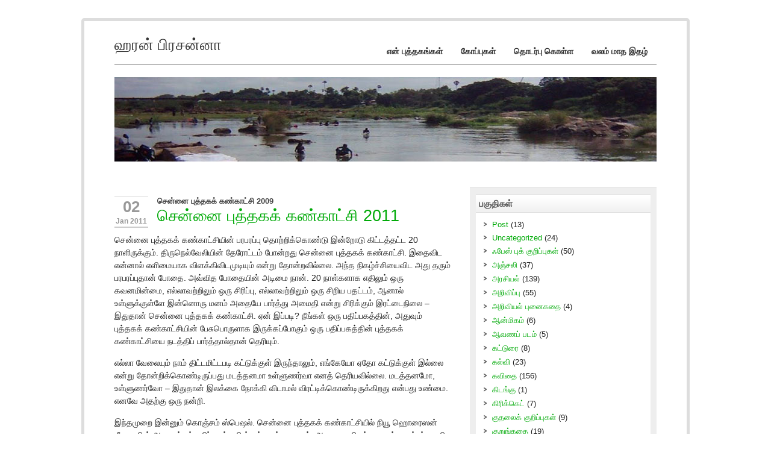

--- FILE ---
content_type: text/html; charset=UTF-8
request_url: https://haranprasanna.in/2011/01/02/%E0%AE%9A%E0%AF%86%E0%AE%A9%E0%AF%8D%E0%AE%A9%E0%AF%88-%E0%AE%AA%E0%AF%81%E0%AE%A4%E0%AF%8D%E0%AE%A4%E0%AE%95%E0%AE%95%E0%AF%8D-%E0%AE%95%E0%AE%A3%E0%AF%8D%E0%AE%95%E0%AE%BE%E0%AE%9F%E0%AF%8D%E0%AE-13/
body_size: 19850
content:
<!DOCTYPE html><!-- HTML 5 -->
<html dir="ltr" lang="en-US" prefix="og: https://ogp.me/ns#" xmlns:fb="http://www.facebook.com/2008/fbml" xmlns:og="http://opengraphprotocol.org/schema/">

<head>
	<meta http-equiv="Content-Type" content="text/html; charset=UTF-8" />
	<link rel="pingback" href="https://haranprasanna.in/xmlrpc.php" />
	
	<title>சென்னை புத்தகக் கண்காட்சி 2011 | ஹரன் பிரசன்னா</title>


		<!-- All in One SEO 4.9.2 - aioseo.com -->
	<meta name="robots" content="max-image-preview:large" />
	<meta name="author" content="ஹரன் பிரசன்னா"/>
	<link rel="canonical" href="https://haranprasanna.in/2011/01/02/%e0%ae%9a%e0%af%86%e0%ae%a9%e0%af%8d%e0%ae%a9%e0%af%88-%e0%ae%aa%e0%af%81%e0%ae%a4%e0%af%8d%e0%ae%a4%e0%ae%95%e0%ae%95%e0%af%8d-%e0%ae%95%e0%ae%a3%e0%af%8d%e0%ae%95%e0%ae%be%e0%ae%9f%e0%af%8d%e0%ae-13/" />
	<meta name="generator" content="All in One SEO (AIOSEO) 4.9.2" />
		<meta property="og:locale" content="en_US" />
		<meta property="og:site_name" content="ஹரன் பிரசன்னா | Haranprasanna" />
		<meta property="og:type" content="article" />
		<meta property="og:title" content="சென்னை புத்தகக் கண்காட்சி 2011 | ஹரன் பிரசன்னா" />
		<meta property="og:url" content="https://haranprasanna.in/2011/01/02/%e0%ae%9a%e0%af%86%e0%ae%a9%e0%af%8d%e0%ae%a9%e0%af%88-%e0%ae%aa%e0%af%81%e0%ae%a4%e0%af%8d%e0%ae%a4%e0%ae%95%e0%ae%95%e0%af%8d-%e0%ae%95%e0%ae%a3%e0%af%8d%e0%ae%95%e0%ae%be%e0%ae%9f%e0%af%8d%e0%ae-13/" />
		<meta property="article:published_time" content="2011-01-02T02:32:00+00:00" />
		<meta property="article:modified_time" content="2011-01-02T02:32:00+00:00" />
		<meta name="twitter:card" content="summary" />
		<meta name="twitter:title" content="சென்னை புத்தகக் கண்காட்சி 2011 | ஹரன் பிரசன்னா" />
		<script type="application/ld+json" class="aioseo-schema">
			{"@context":"https:\/\/schema.org","@graph":[{"@type":"Article","@id":"https:\/\/haranprasanna.in\/2011\/01\/02\/%e0%ae%9a%e0%af%86%e0%ae%a9%e0%af%8d%e0%ae%a9%e0%af%88-%e0%ae%aa%e0%af%81%e0%ae%a4%e0%af%8d%e0%ae%a4%e0%ae%95%e0%ae%95%e0%af%8d-%e0%ae%95%e0%ae%a3%e0%af%8d%e0%ae%95%e0%ae%be%e0%ae%9f%e0%af%8d%e0%ae-13\/#article","name":"\u0b9a\u0bc6\u0ba9\u0bcd\u0ba9\u0bc8 \u0baa\u0bc1\u0ba4\u0bcd\u0ba4\u0b95\u0b95\u0bcd \u0b95\u0ba3\u0bcd\u0b95\u0bbe\u0b9f\u0bcd\u0b9a\u0bbf 2011 | \u0bb9\u0bb0\u0ba9\u0bcd \u0baa\u0bbf\u0bb0\u0b9a\u0ba9\u0bcd\u0ba9\u0bbe","headline":"\u0b9a\u0bc6\u0ba9\u0bcd\u0ba9\u0bc8 \u0baa\u0bc1\u0ba4\u0bcd\u0ba4\u0b95\u0b95\u0bcd \u0b95\u0ba3\u0bcd\u0b95\u0bbe\u0b9f\u0bcd\u0b9a\u0bbf 2011","author":{"@id":"https:\/\/haranprasanna.in\/author\/haranprasanna\/#author"},"publisher":{"@id":"https:\/\/haranprasanna.in\/#organization"},"datePublished":"2011-01-02T08:02:00+05:30","dateModified":"2011-01-02T08:02:00+05:30","inLanguage":"en-US","commentCount":3,"mainEntityOfPage":{"@id":"https:\/\/haranprasanna.in\/2011\/01\/02\/%e0%ae%9a%e0%af%86%e0%ae%a9%e0%af%8d%e0%ae%a9%e0%af%88-%e0%ae%aa%e0%af%81%e0%ae%a4%e0%af%8d%e0%ae%a4%e0%ae%95%e0%ae%95%e0%af%8d-%e0%ae%95%e0%ae%a3%e0%af%8d%e0%ae%95%e0%ae%be%e0%ae%9f%e0%af%8d%e0%ae-13\/#webpage"},"isPartOf":{"@id":"https:\/\/haranprasanna.in\/2011\/01\/02\/%e0%ae%9a%e0%af%86%e0%ae%a9%e0%af%8d%e0%ae%a9%e0%af%88-%e0%ae%aa%e0%af%81%e0%ae%a4%e0%af%8d%e0%ae%a4%e0%ae%95%e0%ae%95%e0%af%8d-%e0%ae%95%e0%ae%a3%e0%af%8d%e0%ae%95%e0%ae%be%e0%ae%9f%e0%af%8d%e0%ae-13\/#webpage"},"articleSection":"\u0b9a\u0bc6\u0ba9\u0bcd\u0ba9\u0bc8 \u0baa\u0bc1\u0ba4\u0bcd\u0ba4\u0b95\u0b95\u0bcd \u0b95\u0ba3\u0bcd\u0b95\u0bbe\u0b9f\u0bcd\u0b9a\u0bbf 2009"},{"@type":"BreadcrumbList","@id":"https:\/\/haranprasanna.in\/2011\/01\/02\/%e0%ae%9a%e0%af%86%e0%ae%a9%e0%af%8d%e0%ae%a9%e0%af%88-%e0%ae%aa%e0%af%81%e0%ae%a4%e0%af%8d%e0%ae%a4%e0%ae%95%e0%ae%95%e0%af%8d-%e0%ae%95%e0%ae%a3%e0%af%8d%e0%ae%95%e0%ae%be%e0%ae%9f%e0%af%8d%e0%ae-13\/#breadcrumblist","itemListElement":[{"@type":"ListItem","@id":"https:\/\/haranprasanna.in#listItem","position":1,"name":"Home","item":"https:\/\/haranprasanna.in","nextItem":{"@type":"ListItem","@id":"https:\/\/haranprasanna.in\/category\/%e0%ae%9a%e0%af%86%e0%ae%a9%e0%af%8d%e0%ae%a9%e0%af%88-%e0%ae%aa%e0%af%81%e0%ae%a4%e0%af%8d%e0%ae%a4%e0%ae%95%e0%ae%95%e0%af%8d-%e0%ae%95%e0%ae%a3%e0%af%8d%e0%ae%95%e0%ae%be%e0%ae%9f%e0%af%8d%e0%ae%9a\/#listItem","name":"\u0b9a\u0bc6\u0ba9\u0bcd\u0ba9\u0bc8 \u0baa\u0bc1\u0ba4\u0bcd\u0ba4\u0b95\u0b95\u0bcd \u0b95\u0ba3\u0bcd\u0b95\u0bbe\u0b9f\u0bcd\u0b9a\u0bbf 2009"}},{"@type":"ListItem","@id":"https:\/\/haranprasanna.in\/category\/%e0%ae%9a%e0%af%86%e0%ae%a9%e0%af%8d%e0%ae%a9%e0%af%88-%e0%ae%aa%e0%af%81%e0%ae%a4%e0%af%8d%e0%ae%a4%e0%ae%95%e0%ae%95%e0%af%8d-%e0%ae%95%e0%ae%a3%e0%af%8d%e0%ae%95%e0%ae%be%e0%ae%9f%e0%af%8d%e0%ae%9a\/#listItem","position":2,"name":"\u0b9a\u0bc6\u0ba9\u0bcd\u0ba9\u0bc8 \u0baa\u0bc1\u0ba4\u0bcd\u0ba4\u0b95\u0b95\u0bcd \u0b95\u0ba3\u0bcd\u0b95\u0bbe\u0b9f\u0bcd\u0b9a\u0bbf 2009","item":"https:\/\/haranprasanna.in\/category\/%e0%ae%9a%e0%af%86%e0%ae%a9%e0%af%8d%e0%ae%a9%e0%af%88-%e0%ae%aa%e0%af%81%e0%ae%a4%e0%af%8d%e0%ae%a4%e0%ae%95%e0%ae%95%e0%af%8d-%e0%ae%95%e0%ae%a3%e0%af%8d%e0%ae%95%e0%ae%be%e0%ae%9f%e0%af%8d%e0%ae%9a\/","nextItem":{"@type":"ListItem","@id":"https:\/\/haranprasanna.in\/2011\/01\/02\/%e0%ae%9a%e0%af%86%e0%ae%a9%e0%af%8d%e0%ae%a9%e0%af%88-%e0%ae%aa%e0%af%81%e0%ae%a4%e0%af%8d%e0%ae%a4%e0%ae%95%e0%ae%95%e0%af%8d-%e0%ae%95%e0%ae%a3%e0%af%8d%e0%ae%95%e0%ae%be%e0%ae%9f%e0%af%8d%e0%ae-13\/#listItem","name":"\u0b9a\u0bc6\u0ba9\u0bcd\u0ba9\u0bc8 \u0baa\u0bc1\u0ba4\u0bcd\u0ba4\u0b95\u0b95\u0bcd \u0b95\u0ba3\u0bcd\u0b95\u0bbe\u0b9f\u0bcd\u0b9a\u0bbf 2011"},"previousItem":{"@type":"ListItem","@id":"https:\/\/haranprasanna.in#listItem","name":"Home"}},{"@type":"ListItem","@id":"https:\/\/haranprasanna.in\/2011\/01\/02\/%e0%ae%9a%e0%af%86%e0%ae%a9%e0%af%8d%e0%ae%a9%e0%af%88-%e0%ae%aa%e0%af%81%e0%ae%a4%e0%af%8d%e0%ae%a4%e0%ae%95%e0%ae%95%e0%af%8d-%e0%ae%95%e0%ae%a3%e0%af%8d%e0%ae%95%e0%ae%be%e0%ae%9f%e0%af%8d%e0%ae-13\/#listItem","position":3,"name":"\u0b9a\u0bc6\u0ba9\u0bcd\u0ba9\u0bc8 \u0baa\u0bc1\u0ba4\u0bcd\u0ba4\u0b95\u0b95\u0bcd \u0b95\u0ba3\u0bcd\u0b95\u0bbe\u0b9f\u0bcd\u0b9a\u0bbf 2011","previousItem":{"@type":"ListItem","@id":"https:\/\/haranprasanna.in\/category\/%e0%ae%9a%e0%af%86%e0%ae%a9%e0%af%8d%e0%ae%a9%e0%af%88-%e0%ae%aa%e0%af%81%e0%ae%a4%e0%af%8d%e0%ae%a4%e0%ae%95%e0%ae%95%e0%af%8d-%e0%ae%95%e0%ae%a3%e0%af%8d%e0%ae%95%e0%ae%be%e0%ae%9f%e0%af%8d%e0%ae%9a\/#listItem","name":"\u0b9a\u0bc6\u0ba9\u0bcd\u0ba9\u0bc8 \u0baa\u0bc1\u0ba4\u0bcd\u0ba4\u0b95\u0b95\u0bcd \u0b95\u0ba3\u0bcd\u0b95\u0bbe\u0b9f\u0bcd\u0b9a\u0bbf 2009"}}]},{"@type":"Organization","@id":"https:\/\/haranprasanna.in\/#organization","name":"\u0bb9\u0bb0\u0ba9\u0bcd \u0baa\u0bbf\u0bb0\u0b9a\u0ba9\u0bcd\u0ba9\u0bbe","description":"Haranprasanna","url":"https:\/\/haranprasanna.in\/"},{"@type":"Person","@id":"https:\/\/haranprasanna.in\/author\/haranprasanna\/#author","url":"https:\/\/haranprasanna.in\/author\/haranprasanna\/","name":"\u0bb9\u0bb0\u0ba9\u0bcd \u0baa\u0bbf\u0bb0\u0b9a\u0ba9\u0bcd\u0ba9\u0bbe","image":{"@type":"ImageObject","@id":"https:\/\/haranprasanna.in\/2011\/01\/02\/%e0%ae%9a%e0%af%86%e0%ae%a9%e0%af%8d%e0%ae%a9%e0%af%88-%e0%ae%aa%e0%af%81%e0%ae%a4%e0%af%8d%e0%ae%a4%e0%ae%95%e0%ae%95%e0%af%8d-%e0%ae%95%e0%ae%a3%e0%af%8d%e0%ae%95%e0%ae%be%e0%ae%9f%e0%af%8d%e0%ae-13\/#authorImage","url":"https:\/\/secure.gravatar.com\/avatar\/381faa27be24e58e2dbd49bac90ece43bc5d8f8d6cdb3bb67977f38faac4c5a9?s=96&d=blank&r=g","width":96,"height":96,"caption":"\u0bb9\u0bb0\u0ba9\u0bcd \u0baa\u0bbf\u0bb0\u0b9a\u0ba9\u0bcd\u0ba9\u0bbe"}},{"@type":"WebPage","@id":"https:\/\/haranprasanna.in\/2011\/01\/02\/%e0%ae%9a%e0%af%86%e0%ae%a9%e0%af%8d%e0%ae%a9%e0%af%88-%e0%ae%aa%e0%af%81%e0%ae%a4%e0%af%8d%e0%ae%a4%e0%ae%95%e0%ae%95%e0%af%8d-%e0%ae%95%e0%ae%a3%e0%af%8d%e0%ae%95%e0%ae%be%e0%ae%9f%e0%af%8d%e0%ae-13\/#webpage","url":"https:\/\/haranprasanna.in\/2011\/01\/02\/%e0%ae%9a%e0%af%86%e0%ae%a9%e0%af%8d%e0%ae%a9%e0%af%88-%e0%ae%aa%e0%af%81%e0%ae%a4%e0%af%8d%e0%ae%a4%e0%ae%95%e0%ae%95%e0%af%8d-%e0%ae%95%e0%ae%a3%e0%af%8d%e0%ae%95%e0%ae%be%e0%ae%9f%e0%af%8d%e0%ae-13\/","name":"\u0b9a\u0bc6\u0ba9\u0bcd\u0ba9\u0bc8 \u0baa\u0bc1\u0ba4\u0bcd\u0ba4\u0b95\u0b95\u0bcd \u0b95\u0ba3\u0bcd\u0b95\u0bbe\u0b9f\u0bcd\u0b9a\u0bbf 2011 | \u0bb9\u0bb0\u0ba9\u0bcd \u0baa\u0bbf\u0bb0\u0b9a\u0ba9\u0bcd\u0ba9\u0bbe","inLanguage":"en-US","isPartOf":{"@id":"https:\/\/haranprasanna.in\/#website"},"breadcrumb":{"@id":"https:\/\/haranprasanna.in\/2011\/01\/02\/%e0%ae%9a%e0%af%86%e0%ae%a9%e0%af%8d%e0%ae%a9%e0%af%88-%e0%ae%aa%e0%af%81%e0%ae%a4%e0%af%8d%e0%ae%a4%e0%ae%95%e0%ae%95%e0%af%8d-%e0%ae%95%e0%ae%a3%e0%af%8d%e0%ae%95%e0%ae%be%e0%ae%9f%e0%af%8d%e0%ae-13\/#breadcrumblist"},"author":{"@id":"https:\/\/haranprasanna.in\/author\/haranprasanna\/#author"},"creator":{"@id":"https:\/\/haranprasanna.in\/author\/haranprasanna\/#author"},"datePublished":"2011-01-02T08:02:00+05:30","dateModified":"2011-01-02T08:02:00+05:30"},{"@type":"WebSite","@id":"https:\/\/haranprasanna.in\/#website","url":"https:\/\/haranprasanna.in\/","name":"\u0bb9\u0bb0\u0ba9\u0bcd \u0baa\u0bbf\u0bb0\u0b9a\u0ba9\u0bcd\u0ba9\u0bbe","description":"Haranprasanna","inLanguage":"en-US","publisher":{"@id":"https:\/\/haranprasanna.in\/#organization"}}]}
		</script>
		<!-- All in One SEO -->

<link rel='dns-prefetch' href='//static.addtoany.com' />
<link rel='dns-prefetch' href='//secure.gravatar.com' />
<link rel='dns-prefetch' href='//stats.wp.com' />
<link rel='dns-prefetch' href='//v0.wordpress.com' />
<link rel="alternate" type="application/rss+xml" title="ஹரன் பிரசன்னா &raquo; Feed" href="https://haranprasanna.in/feed/" />
<link rel="alternate" title="oEmbed (JSON)" type="application/json+oembed" href="https://haranprasanna.in/wp-json/oembed/1.0/embed?url=https%3A%2F%2Fharanprasanna.in%2F2011%2F01%2F02%2F%25e0%25ae%259a%25e0%25af%2586%25e0%25ae%25a9%25e0%25af%258d%25e0%25ae%25a9%25e0%25af%2588-%25e0%25ae%25aa%25e0%25af%2581%25e0%25ae%25a4%25e0%25af%258d%25e0%25ae%25a4%25e0%25ae%2595%25e0%25ae%2595%25e0%25af%258d-%25e0%25ae%2595%25e0%25ae%25a3%25e0%25af%258d%25e0%25ae%2595%25e0%25ae%25be%25e0%25ae%259f%25e0%25af%258d%25e0%25ae-13%2F" />
<link rel="alternate" title="oEmbed (XML)" type="text/xml+oembed" href="https://haranprasanna.in/wp-json/oembed/1.0/embed?url=https%3A%2F%2Fharanprasanna.in%2F2011%2F01%2F02%2F%25e0%25ae%259a%25e0%25af%2586%25e0%25ae%25a9%25e0%25af%258d%25e0%25ae%25a9%25e0%25af%2588-%25e0%25ae%25aa%25e0%25af%2581%25e0%25ae%25a4%25e0%25af%258d%25e0%25ae%25a4%25e0%25ae%2595%25e0%25ae%2595%25e0%25af%258d-%25e0%25ae%2595%25e0%25ae%25a3%25e0%25af%258d%25e0%25ae%2595%25e0%25ae%25be%25e0%25ae%259f%25e0%25af%258d%25e0%25ae-13%2F&#038;format=xml" />
<style id='wp-img-auto-sizes-contain-inline-css' type='text/css'>
img:is([sizes=auto i],[sizes^="auto," i]){contain-intrinsic-size:3000px 1500px}
/*# sourceURL=wp-img-auto-sizes-contain-inline-css */
</style>

<link rel='stylesheet' id='fbc_rc_widgets-style-css' href='https://haranprasanna.in/wp-content/plugins/facebook-comments-for-wordpress/css/facebook-comments-widgets.css?ver=6.9' type='text/css' media='all' />
<link rel='stylesheet' id='wp-block-library-css' href='https://haranprasanna.in/wp-includes/css/dist/block-library/style.min.css?ver=6.9' type='text/css' media='all' />
<style id='global-styles-inline-css' type='text/css'>
:root{--wp--preset--aspect-ratio--square: 1;--wp--preset--aspect-ratio--4-3: 4/3;--wp--preset--aspect-ratio--3-4: 3/4;--wp--preset--aspect-ratio--3-2: 3/2;--wp--preset--aspect-ratio--2-3: 2/3;--wp--preset--aspect-ratio--16-9: 16/9;--wp--preset--aspect-ratio--9-16: 9/16;--wp--preset--color--black: #000000;--wp--preset--color--cyan-bluish-gray: #abb8c3;--wp--preset--color--white: #ffffff;--wp--preset--color--pale-pink: #f78da7;--wp--preset--color--vivid-red: #cf2e2e;--wp--preset--color--luminous-vivid-orange: #ff6900;--wp--preset--color--luminous-vivid-amber: #fcb900;--wp--preset--color--light-green-cyan: #7bdcb5;--wp--preset--color--vivid-green-cyan: #00d084;--wp--preset--color--pale-cyan-blue: #8ed1fc;--wp--preset--color--vivid-cyan-blue: #0693e3;--wp--preset--color--vivid-purple: #9b51e0;--wp--preset--gradient--vivid-cyan-blue-to-vivid-purple: linear-gradient(135deg,rgb(6,147,227) 0%,rgb(155,81,224) 100%);--wp--preset--gradient--light-green-cyan-to-vivid-green-cyan: linear-gradient(135deg,rgb(122,220,180) 0%,rgb(0,208,130) 100%);--wp--preset--gradient--luminous-vivid-amber-to-luminous-vivid-orange: linear-gradient(135deg,rgb(252,185,0) 0%,rgb(255,105,0) 100%);--wp--preset--gradient--luminous-vivid-orange-to-vivid-red: linear-gradient(135deg,rgb(255,105,0) 0%,rgb(207,46,46) 100%);--wp--preset--gradient--very-light-gray-to-cyan-bluish-gray: linear-gradient(135deg,rgb(238,238,238) 0%,rgb(169,184,195) 100%);--wp--preset--gradient--cool-to-warm-spectrum: linear-gradient(135deg,rgb(74,234,220) 0%,rgb(151,120,209) 20%,rgb(207,42,186) 40%,rgb(238,44,130) 60%,rgb(251,105,98) 80%,rgb(254,248,76) 100%);--wp--preset--gradient--blush-light-purple: linear-gradient(135deg,rgb(255,206,236) 0%,rgb(152,150,240) 100%);--wp--preset--gradient--blush-bordeaux: linear-gradient(135deg,rgb(254,205,165) 0%,rgb(254,45,45) 50%,rgb(107,0,62) 100%);--wp--preset--gradient--luminous-dusk: linear-gradient(135deg,rgb(255,203,112) 0%,rgb(199,81,192) 50%,rgb(65,88,208) 100%);--wp--preset--gradient--pale-ocean: linear-gradient(135deg,rgb(255,245,203) 0%,rgb(182,227,212) 50%,rgb(51,167,181) 100%);--wp--preset--gradient--electric-grass: linear-gradient(135deg,rgb(202,248,128) 0%,rgb(113,206,126) 100%);--wp--preset--gradient--midnight: linear-gradient(135deg,rgb(2,3,129) 0%,rgb(40,116,252) 100%);--wp--preset--font-size--small: 13px;--wp--preset--font-size--medium: 20px;--wp--preset--font-size--large: 36px;--wp--preset--font-size--x-large: 42px;--wp--preset--spacing--20: 0.44rem;--wp--preset--spacing--30: 0.67rem;--wp--preset--spacing--40: 1rem;--wp--preset--spacing--50: 1.5rem;--wp--preset--spacing--60: 2.25rem;--wp--preset--spacing--70: 3.38rem;--wp--preset--spacing--80: 5.06rem;--wp--preset--shadow--natural: 6px 6px 9px rgba(0, 0, 0, 0.2);--wp--preset--shadow--deep: 12px 12px 50px rgba(0, 0, 0, 0.4);--wp--preset--shadow--sharp: 6px 6px 0px rgba(0, 0, 0, 0.2);--wp--preset--shadow--outlined: 6px 6px 0px -3px rgb(255, 255, 255), 6px 6px rgb(0, 0, 0);--wp--preset--shadow--crisp: 6px 6px 0px rgb(0, 0, 0);}:where(.is-layout-flex){gap: 0.5em;}:where(.is-layout-grid){gap: 0.5em;}body .is-layout-flex{display: flex;}.is-layout-flex{flex-wrap: wrap;align-items: center;}.is-layout-flex > :is(*, div){margin: 0;}body .is-layout-grid{display: grid;}.is-layout-grid > :is(*, div){margin: 0;}:where(.wp-block-columns.is-layout-flex){gap: 2em;}:where(.wp-block-columns.is-layout-grid){gap: 2em;}:where(.wp-block-post-template.is-layout-flex){gap: 1.25em;}:where(.wp-block-post-template.is-layout-grid){gap: 1.25em;}.has-black-color{color: var(--wp--preset--color--black) !important;}.has-cyan-bluish-gray-color{color: var(--wp--preset--color--cyan-bluish-gray) !important;}.has-white-color{color: var(--wp--preset--color--white) !important;}.has-pale-pink-color{color: var(--wp--preset--color--pale-pink) !important;}.has-vivid-red-color{color: var(--wp--preset--color--vivid-red) !important;}.has-luminous-vivid-orange-color{color: var(--wp--preset--color--luminous-vivid-orange) !important;}.has-luminous-vivid-amber-color{color: var(--wp--preset--color--luminous-vivid-amber) !important;}.has-light-green-cyan-color{color: var(--wp--preset--color--light-green-cyan) !important;}.has-vivid-green-cyan-color{color: var(--wp--preset--color--vivid-green-cyan) !important;}.has-pale-cyan-blue-color{color: var(--wp--preset--color--pale-cyan-blue) !important;}.has-vivid-cyan-blue-color{color: var(--wp--preset--color--vivid-cyan-blue) !important;}.has-vivid-purple-color{color: var(--wp--preset--color--vivid-purple) !important;}.has-black-background-color{background-color: var(--wp--preset--color--black) !important;}.has-cyan-bluish-gray-background-color{background-color: var(--wp--preset--color--cyan-bluish-gray) !important;}.has-white-background-color{background-color: var(--wp--preset--color--white) !important;}.has-pale-pink-background-color{background-color: var(--wp--preset--color--pale-pink) !important;}.has-vivid-red-background-color{background-color: var(--wp--preset--color--vivid-red) !important;}.has-luminous-vivid-orange-background-color{background-color: var(--wp--preset--color--luminous-vivid-orange) !important;}.has-luminous-vivid-amber-background-color{background-color: var(--wp--preset--color--luminous-vivid-amber) !important;}.has-light-green-cyan-background-color{background-color: var(--wp--preset--color--light-green-cyan) !important;}.has-vivid-green-cyan-background-color{background-color: var(--wp--preset--color--vivid-green-cyan) !important;}.has-pale-cyan-blue-background-color{background-color: var(--wp--preset--color--pale-cyan-blue) !important;}.has-vivid-cyan-blue-background-color{background-color: var(--wp--preset--color--vivid-cyan-blue) !important;}.has-vivid-purple-background-color{background-color: var(--wp--preset--color--vivid-purple) !important;}.has-black-border-color{border-color: var(--wp--preset--color--black) !important;}.has-cyan-bluish-gray-border-color{border-color: var(--wp--preset--color--cyan-bluish-gray) !important;}.has-white-border-color{border-color: var(--wp--preset--color--white) !important;}.has-pale-pink-border-color{border-color: var(--wp--preset--color--pale-pink) !important;}.has-vivid-red-border-color{border-color: var(--wp--preset--color--vivid-red) !important;}.has-luminous-vivid-orange-border-color{border-color: var(--wp--preset--color--luminous-vivid-orange) !important;}.has-luminous-vivid-amber-border-color{border-color: var(--wp--preset--color--luminous-vivid-amber) !important;}.has-light-green-cyan-border-color{border-color: var(--wp--preset--color--light-green-cyan) !important;}.has-vivid-green-cyan-border-color{border-color: var(--wp--preset--color--vivid-green-cyan) !important;}.has-pale-cyan-blue-border-color{border-color: var(--wp--preset--color--pale-cyan-blue) !important;}.has-vivid-cyan-blue-border-color{border-color: var(--wp--preset--color--vivid-cyan-blue) !important;}.has-vivid-purple-border-color{border-color: var(--wp--preset--color--vivid-purple) !important;}.has-vivid-cyan-blue-to-vivid-purple-gradient-background{background: var(--wp--preset--gradient--vivid-cyan-blue-to-vivid-purple) !important;}.has-light-green-cyan-to-vivid-green-cyan-gradient-background{background: var(--wp--preset--gradient--light-green-cyan-to-vivid-green-cyan) !important;}.has-luminous-vivid-amber-to-luminous-vivid-orange-gradient-background{background: var(--wp--preset--gradient--luminous-vivid-amber-to-luminous-vivid-orange) !important;}.has-luminous-vivid-orange-to-vivid-red-gradient-background{background: var(--wp--preset--gradient--luminous-vivid-orange-to-vivid-red) !important;}.has-very-light-gray-to-cyan-bluish-gray-gradient-background{background: var(--wp--preset--gradient--very-light-gray-to-cyan-bluish-gray) !important;}.has-cool-to-warm-spectrum-gradient-background{background: var(--wp--preset--gradient--cool-to-warm-spectrum) !important;}.has-blush-light-purple-gradient-background{background: var(--wp--preset--gradient--blush-light-purple) !important;}.has-blush-bordeaux-gradient-background{background: var(--wp--preset--gradient--blush-bordeaux) !important;}.has-luminous-dusk-gradient-background{background: var(--wp--preset--gradient--luminous-dusk) !important;}.has-pale-ocean-gradient-background{background: var(--wp--preset--gradient--pale-ocean) !important;}.has-electric-grass-gradient-background{background: var(--wp--preset--gradient--electric-grass) !important;}.has-midnight-gradient-background{background: var(--wp--preset--gradient--midnight) !important;}.has-small-font-size{font-size: var(--wp--preset--font-size--small) !important;}.has-medium-font-size{font-size: var(--wp--preset--font-size--medium) !important;}.has-large-font-size{font-size: var(--wp--preset--font-size--large) !important;}.has-x-large-font-size{font-size: var(--wp--preset--font-size--x-large) !important;}
/*# sourceURL=global-styles-inline-css */
</style>

<style id='classic-theme-styles-inline-css' type='text/css'>
/*! This file is auto-generated */
.wp-block-button__link{color:#fff;background-color:#32373c;border-radius:9999px;box-shadow:none;text-decoration:none;padding:calc(.667em + 2px) calc(1.333em + 2px);font-size:1.125em}.wp-block-file__button{background:#32373c;color:#fff;text-decoration:none}
/*# sourceURL=/wp-includes/css/classic-themes.min.css */
</style>
<link rel='stylesheet' id='contact-form-7-css' href='https://haranprasanna.in/wp-content/plugins/contact-form-7/includes/css/styles.css?ver=6.1.4' type='text/css' media='all' />
<link rel='stylesheet' id='zeeCorporate_stylesheet-css' href='https://haranprasanna.in/wp-content/themes/zeecorporate/style.css?ver=6.9' type='text/css' media='all' />
<link rel='stylesheet' id='zeeCorporate_colorscheme-css' href='https://haranprasanna.in/wp-content/themes/zeecorporate/includes/css/colorschemes/standard.css?ver=6.9' type='text/css' media='all' />
<link rel='stylesheet' id='wp-pagenavi-css' href='https://haranprasanna.in/wp-content/plugins/wp-pagenavi/pagenavi-css.css?ver=2.70' type='text/css' media='all' />
<link rel='stylesheet' id='addtoany-css' href='https://haranprasanna.in/wp-content/plugins/add-to-any/addtoany.min.css?ver=1.16' type='text/css' media='all' />
<link rel='stylesheet' id='sharedaddy-css' href='https://haranprasanna.in/wp-content/plugins/jetpack/modules/sharedaddy/sharing.css?ver=15.3.1' type='text/css' media='all' />
<link rel='stylesheet' id='social-logos-css' href='https://haranprasanna.in/wp-content/plugins/jetpack/_inc/social-logos/social-logos.min.css?ver=15.3.1' type='text/css' media='all' />
<script type="text/javascript" src="https://haranprasanna.in/wp-includes/js/jquery/jquery.min.js?ver=3.7.1" id="jquery-core-js"></script>
<script type="text/javascript" src="https://haranprasanna.in/wp-includes/js/jquery/jquery-migrate.min.js?ver=3.4.1" id="jquery-migrate-js"></script>
<script type="text/javascript" src="https://ajax.googleapis.com/ajax/libs/prototype/1.7.1.0/prototype.js?ver=1.7.1" id="prototype-js"></script>
<script type="text/javascript" src="https://ajax.googleapis.com/ajax/libs/scriptaculous/1.9.0/scriptaculous.js?ver=1.9.0" id="scriptaculous-root-js"></script>
<script type="text/javascript" src="https://ajax.googleapis.com/ajax/libs/scriptaculous/1.9.0/effects.js?ver=1.9.0" id="scriptaculous-effects-js"></script>
<script type="text/javascript" src="http://haranprasanna.in/wp-content/plugins/lightbox-2/lightbox.js?ver=1.8" id="lightbox-js"></script>
<script type="text/javascript" id="addtoany-core-js-before">
/* <![CDATA[ */
window.a2a_config=window.a2a_config||{};a2a_config.callbacks=[];a2a_config.overlays=[];a2a_config.templates={};

//# sourceURL=addtoany-core-js-before
/* ]]> */
</script>
<script type="text/javascript" defer src="https://static.addtoany.com/menu/page.js" id="addtoany-core-js"></script>
<script type="text/javascript" defer src="https://haranprasanna.in/wp-content/plugins/add-to-any/addtoany.min.js?ver=1.1" id="addtoany-jquery-js"></script>
<script type="text/javascript" src="https://haranprasanna.in/wp-content/themes/zeecorporate/includes/js/jquery.cycle.all.min.js?ver=6.9" id="zee_jquery-cycle-js"></script>
<link rel="https://api.w.org/" href="https://haranprasanna.in/wp-json/" /><link rel="alternate" title="JSON" type="application/json" href="https://haranprasanna.in/wp-json/wp/v2/posts/367" /><link rel='shortlink' href='https://wp.me/p2dJ0k-5V' />
<meta property='og:title' content='சென்னை புத்தகக் கண்காட்சி 2011' /><meta property='og:site_name' content='ஹரன் பிரசன்னா' /><meta property='og:url' content='https://haranprasanna.in/2011/01/02/%e0%ae%9a%e0%af%86%e0%ae%a9%e0%af%8d%e0%ae%a9%e0%af%88-%e0%ae%aa%e0%af%81%e0%ae%a4%e0%af%8d%e0%ae%a4%e0%ae%95%e0%ae%95%e0%af%8d-%e0%ae%95%e0%ae%a3%e0%af%8d%e0%ae%95%e0%ae%be%e0%ae%9f%e0%af%8d%e0%ae-13/' /><meta property='og:type' content='article' /><meta property='fb:app_id' content='180916031980084'>

	<!-- begin lightbox scripts -->
	<script type="text/javascript">
    //<![CDATA[
    document.write('<link rel="stylesheet" href="http://haranprasanna.in/wp-content/plugins/lightbox-2/Themes/Black/lightbox.css" type="text/css" media="screen" />');
    //]]>
    </script>
	<!-- end lightbox scripts -->
<script type="text/javascript">

var _gaq = _gaq || [];
_gaq.push(['_setAccount', 'UA-24331955-1']);
_gaq.push(['_trackPageview']);

(function() {
var ga = document.createElement('script'); ga.type = 'text/javascript'; ga.async = true;
ga.src = ('https:' == document.location.protocol ? 'https://ssl' : 'http://www') + '.google-analytics.com/ga.js';
var s = document.getElementsByTagName('script')[0]; s.parentNode.insertBefore(ga, s);
})();

</script><link rel="Shortcut Icon" type="image/x-icon" href="//haranprasanna.in/blog/wp-content/uploads/2011/07/hapi.ico" />
<meta name="google-site-verification" content="_0-ZxCdA-QVFrnFCKdXcBIp_izNzHcrHr_nSZVzLodQ" />
<meta name="msvalidate.01" content="2AE0ADBF73CD433A94CBF3386B4B37E8" />
	<style>img#wpstats{display:none}</style>
		<style data-context="foundation-flickity-css">/*! Flickity v2.0.2
http://flickity.metafizzy.co
---------------------------------------------- */.flickity-enabled{position:relative}.flickity-enabled:focus{outline:0}.flickity-viewport{overflow:hidden;position:relative;height:100%}.flickity-slider{position:absolute;width:100%;height:100%}.flickity-enabled.is-draggable{-webkit-tap-highlight-color:transparent;tap-highlight-color:transparent;-webkit-user-select:none;-moz-user-select:none;-ms-user-select:none;user-select:none}.flickity-enabled.is-draggable .flickity-viewport{cursor:move;cursor:-webkit-grab;cursor:grab}.flickity-enabled.is-draggable .flickity-viewport.is-pointer-down{cursor:-webkit-grabbing;cursor:grabbing}.flickity-prev-next-button{position:absolute;top:50%;width:44px;height:44px;border:none;border-radius:50%;background:#fff;background:hsla(0,0%,100%,.75);cursor:pointer;-webkit-transform:translateY(-50%);transform:translateY(-50%)}.flickity-prev-next-button:hover{background:#fff}.flickity-prev-next-button:focus{outline:0;box-shadow:0 0 0 5px #09f}.flickity-prev-next-button:active{opacity:.6}.flickity-prev-next-button.previous{left:10px}.flickity-prev-next-button.next{right:10px}.flickity-rtl .flickity-prev-next-button.previous{left:auto;right:10px}.flickity-rtl .flickity-prev-next-button.next{right:auto;left:10px}.flickity-prev-next-button:disabled{opacity:.3;cursor:auto}.flickity-prev-next-button svg{position:absolute;left:20%;top:20%;width:60%;height:60%}.flickity-prev-next-button .arrow{fill:#333}.flickity-page-dots{position:absolute;width:100%;bottom:-25px;padding:0;margin:0;list-style:none;text-align:center;line-height:1}.flickity-rtl .flickity-page-dots{direction:rtl}.flickity-page-dots .dot{display:inline-block;width:10px;height:10px;margin:0 8px;background:#333;border-radius:50%;opacity:.25;cursor:pointer}.flickity-page-dots .dot.is-selected{opacity:1}</style><style data-context="foundation-slideout-css">.slideout-menu{position:fixed;left:0;top:0;bottom:0;right:auto;z-index:0;width:256px;overflow-y:auto;-webkit-overflow-scrolling:touch;display:none}.slideout-menu.pushit-right{left:auto;right:0}.slideout-panel{position:relative;z-index:1;will-change:transform}.slideout-open,.slideout-open .slideout-panel,.slideout-open body{overflow:hidden}.slideout-open .slideout-menu{display:block}.pushit{display:none}</style><script type="text/javascript">
				//<![CDATA[
					jQuery(document).ready(function($) {
						$('#nav ul').css({display: 'none'}); // Opera Fix
						$('#nav li').hover(function(){
							$(this).find('ul:first').css({visibility: 'visible',display: 'none'}).slideDown(350);
						},function(){
							$(this).find('ul:first').css({visibility: 'hidden'});
						});
					});
				//]]>
				</script><style type="text/css"></style><script type="text/javascript" src="https://haranprasanna.in/wp-content/plugins/si-captcha-for-wordpress/captcha/si_captcha.js?ver=1768666221"></script>
<!-- begin SI CAPTCHA Anti-Spam - login/register form style -->
<style type="text/css">
.si_captcha_small { width:175px; height:45px; padding-top:10px; padding-bottom:10px; }
.si_captcha_large { width:250px; height:60px; padding-top:10px; padding-bottom:10px; }
img#si_image_com { border-style:none; margin:0; padding-right:5px; float:left; }
img#si_image_reg { border-style:none; margin:0; padding-right:5px; float:left; }
img#si_image_log { border-style:none; margin:0; padding-right:5px; float:left; }
img#si_image_side_login { border-style:none; margin:0; padding-right:5px; float:left; }
img#si_image_checkout { border-style:none; margin:0; padding-right:5px; float:left; }
img#si_image_jetpack { border-style:none; margin:0; padding-right:5px; float:left; }
img#si_image_bbpress_topic { border-style:none; margin:0; padding-right:5px; float:left; }
.si_captcha_refresh { border-style:none; margin:0; vertical-align:bottom; }
div#si_captcha_input { display:block; padding-top:15px; padding-bottom:5px; }
label#si_captcha_code_label { margin:0; }
input#si_captcha_code_input { width:65px; }
p#si_captcha_code_p { clear: left; padding-top:10px; }
.si-captcha-jetpack-error { color:#DC3232; }
</style>
<!-- end SI CAPTCHA Anti-Spam - login/register form style -->
<style type="text/css">
        #custom_header img {
			margin-top: 20px;
        }
    </style><style>.ios7.web-app-mode.has-fixed header{ background-color: rgba(3,122,221,.88);}</style></head>

<body class="wp-singular post-template-default single single-post postid-367 single-format-standard wp-theme-zeecorporate">

<div id="wrapper">
	
		<div id="header">
		<div id="logo">
							<a href="https://haranprasanna.in/"><h1>ஹரன் பிரசன்னா</h1></a>
					</div>
		<div id="navi">
			<ul id="nav" class="menu"><li class="page_item page-item-1520"><a href="https://haranprasanna.in/%e0%ae%8e%e0%ae%a9%e0%af%8d-%e0%ae%aa%e0%af%81%e0%ae%a4%e0%af%8d%e0%ae%a4%e0%ae%95%e0%ae%99%e0%af%8d%e0%ae%95%e0%ae%b3%e0%af%8d/">என் புத்தகங்கள்</a></li>
<li class="page_item page-item-396"><a href="https://haranprasanna.in/%e0%ae%95%e0%af%8b%e0%ae%aa%e0%af%8d%e0%ae%aa%e0%af%81%e0%ae%95%e0%ae%b3%e0%af%8d/">கோப்புகள்</a></li>
<li class="page_item page-item-4"><a href="https://haranprasanna.in/%e0%ae%a4%e0%af%8a%e0%ae%9f%e0%ae%b0%e0%af%8d%e0%ae%aa%e0%af%81-%e0%ae%95%e0%af%8a%e0%ae%b3%e0%af%8d%e0%ae%b3/">தொடர்பு கொள்ள</a></li>
<li class="page_item page-item-427"><a href="https://haranprasanna.in/valam/">வலம் மாத இதழ்</a></li>
</ul>		</div>
	</div>
	<div class="clear"></div>
		
		<div id="custom_header">
		<img src="https://haranprasanna.in/wp-content/uploads/2021/06/download1.jpg" />
	</div>
		
	<div id="wrap">
		<div id="content">
		
		
			<div id="post-367" class="post-367 post type-post status-publish format-standard hentry category-27">
			
				<div class="post_date">
					<span class="post_day"><a href="https://haranprasanna.in/2011/01/02/%e0%ae%9a%e0%af%86%e0%ae%a9%e0%af%8d%e0%ae%a9%e0%af%88-%e0%ae%aa%e0%af%81%e0%ae%a4%e0%af%8d%e0%ae%a4%e0%ae%95%e0%ae%95%e0%af%8d-%e0%ae%95%e0%ae%a3%e0%af%8d%e0%ae%95%e0%ae%be%e0%ae%9f%e0%af%8d%e0%ae-13/">02</a></span>
					<span class="post_year">Jan 2011 </span>
				</div>
				
				<div class="postmeta"><a href="https://haranprasanna.in/category/%e0%ae%9a%e0%af%86%e0%ae%a9%e0%af%8d%e0%ae%a9%e0%af%88-%e0%ae%aa%e0%af%81%e0%ae%a4%e0%af%8d%e0%ae%a4%e0%ae%95%e0%ae%95%e0%af%8d-%e0%ae%95%e0%ae%a3%e0%af%8d%e0%ae%95%e0%ae%be%e0%ae%9f%e0%af%8d%e0%ae%9a/" rel="category tag">சென்னை புத்தகக் கண்காட்சி 2009</a></div>
			
				<h2 class="post-title">சென்னை புத்தகக் கண்காட்சி 2011</h2>
				
				<div class="clear"></div>
				
				<div class="entry">
										<p>சென்னை புத்தகக் கண்காட்சியின் பரபரப்பு தொற்றிக்கொண்டு இன்றோடு கிட்டத்தட்ட 20 நாளிருக்கும். திருநெல்வேலியின் தேரோட்டம் போன்றது சென்னை புத்தகக் கண்காட்சி. இதைவிட என்னால் எளிமையாக விளக்கிவிடமுடியும் என்று தோன்றவில்லை. அந்த நிகழ்ச்சியைவிட அது தரும் பரபரப்புதான் போதை. அவ்வித போதையின் அடிமை நான். 20 நாள்களாக எதிலும் ஒரு கவனமின்மை, எல்லாவற்றிலும் ஒரு சிரிப்பு, எல்லாவற்றிலும் ஒரு சிறிய பதட்டம், ஆனால் உள்ளுக்குள்ளே இன்னொரு மனம் அதையே பார்த்து அமைதி என்று சிரிக்கும் இரட்டைநிலை &#8211; இதுதான் சென்னை புத்தகக் கண்காட்சி. ஏன் இப்படி? நீங்கள் ஒரு பதிப்பகத்தின், அதுவும் புத்தகக் கண்காட்சியின் பேசுபொருளாக இருக்கப்போகும் ஒரு பதிப்பகத்தின் புத்தகக் கண்காட்சியை நடத்திப் பார்த்தால்தான் தெரியும்.</p>
<p>எல்லா வேலையும் நாம் திட்டமிட்டபடி கட்டுக்குள் இருந்தாலும், எங்கேயோ ஏதோ கட்டுக்குள் இல்லை என்று தோன்றிக்கொண்டிருப்பது மடத்தனமா உள்ளுணர்வா எனத் தெரியவில்லை. மடத்தனமோ, உள்ளுணர்வோ &#8211; இதுதான் இலக்கை நோக்கி விடாமல் விரட்டிக்கொண்டிருக்கிறது என்பது உண்மை. எனவே அதற்கு ஒரு நன்றி.</p>
<p>இந்தமுறை இன்னும் கொஞ்சம் ஸ்பெஷல். சென்னை புத்தகக் கண்காட்சியில் நியூ ஹொரைஸன் மீடியாவின் அனைத்துப் பதிப்பகங்களின் புத்தகங்களையும், அதாவது கிழக்கு, நலம், வரம், ப்ராடிஜி உள்ளிட்ட அனைத்து பதிப்பகங்களின் அனைத்துப் புத்தகங்களையும் ஒரே இடத்தில் வாங்கலாம். இதில் வசதி உள்ளது என்பதோடு எங்களது பொறுப்பும் கூடுகிறது. நிச்சயம் இந்தமுறை கிழக்கு வாசகர்களுக்கு வித்தியாசமான அனுபவம் கிடைக்கப்போவது உறுதி.</p>
<p>இதில் சுஜாதாவின் புத்தகங்களும் சேர்ந்துகொண்டிருக்கிறது. 60க்கும் மேற்பட்ட சுஜாதாவின் புத்தகங்கள். சுஜாதாவின் வாசகர்கள் கிழக்கு புத்தகங்களையும் பார்க்கப் போகிறார்கள். சுஜாதா தனது புத்தகங்களின் விற்பனையாளர் என்பதோடு, மற்ற புத்தகங்களின் விற்பனையையும் அதிகமாக்குபவர் என்று நான் நம்புகிறேன். இம்முறை அது நிரூபிக்கப்படும்.</p>
<p>எனக்குப் பிடித்த எழுத்தாளர்களும் ஒருவரான ஜெயமோகனின் இரண்டு புத்தகங்கள் &#8211; உலோகம், விசும்பு இந்த ஆண்டு புத்தகக் கண்காட்சியில் கிடைக்கும். விசும்பு &#8211; எததனை முறை படித்தாலும் எனக்குச் சலிக்காத புத்தகம். 2011 மார்ச்சுக்குள், ஜெயமோகன் சிறுகதைகள் தொகுப்பு, ஜெயமோகன் குறுநாவல்கள் தொகுப்பு, ஆழ்நதியைத் தேடி, தமிழிலக்கிய அறிமுகம் போன்ற புத்தகங்கள் வெளிவரும்.</p>
<p>இதுபோக, கிழக்கு வாசகர்களின் பெரும் எதிர்பார்ப்புக்குள்ளான பல்வேறு புத்தகங்கள் வெளியாகின்றன. </p>
<p>இவைபோக, மற்ற பதிப்பகங்கள் வெளியிட்டிருக்கும் முக்கியமான புத்தகங்களை உடனடியாகக் காணும் வாய்ப்பு நமக்குக் கிடைக்கும். இந்த முறை, சென்னை புத்தகக் கண்காட்சியின் முதல் நாளிலிருந்து தினமும் பத்து வரி புத்தகக் கண்காட்சியைப் பற்றி எழுத நினைத்திருக்கிறேன். அனானி ஆப்தர் இட்லிவடை வலைப்பதிவில் அது வெளிவரும். எழுதுகிறேன் என்று சொல்லிவிட்டு எழுதாமல் போவது எனக்கு ஒன்றும் புதியதல்ல. எனவே ஒருவேளை நான் எழுதாமல் போனாலும் யாரும் கண்டுகொள்ள மாட்டார்கள் என்பதால் இதனை தைரியமாகச் சொல்லிவிடமுடிகிறது.</p>
<p>எல்லாப் பதிப்பகங்களும் வெளியிடப் போகும் பல்வேறு புத்தகங்கள் பற்றி எழுதி ஏன் அவற்றைப் பிரபலப்படுத்தக்கூடாது என்று கேட்டார் பாரா. அதற்கு முதலில் என் வலைப்பதிவை பிரபலப்படுத்தவேண்டும் என்றேன்! நான் கடைசியாகப் படித்த இரண்டு புத்தகங்கள் தேகம், சரசம் சல்லாபம் சாமியார் &#8211; இதைப் பற்றி நான் என்ன எழுதிவிடமுடியும்? 🙂</p>
<p>புத்தகக் கண்காட்சியில் சந்திப்போம்.</p>
<p><b>சென்னை புத்தகக் கண்காட்சி 2011</b></p>
<p>ஜனவரி 4 (செவ்வாய்) முதல் ஜனவரி 17 (திங்கள்) வரை.</p>
<p><b>இடம்:</b><br />புனித ஜார்ஜ் ஆங்கிலோ இண்டியன் பள்ளி, பச்சையப்பா கல்லூரி எதிரில், பூந்தமல்லி ரோடு.</p>
<p><b>நேரம்:</b><br />விடுமுறை நாள்களில்: காலை 11 மணி முதல் இரவு 8.30 வரை.<br />வேலை நாள்களில்: மதியம் 2 மணி முதல் இரவு 8.30 மணி வரை.</p>
<p><b>எங்கள் ஸ்டால் எண்:<br /></b><br />கிழக்கு &#8211; F 13</p>
<p>புத்தகங்களை நிதானமாகப் படித்துப் பார்த்து வாங்க வேலைநாள்களில் வருவது நல்லது. விடுமுறை நாள்களில் கடும் கூட்டம் இருக்கும் என்பதால், உங்களால் புத்தகங்களை நிதானமாகப் பார்க்க முடியாமல் போகலாம் என்பதை நினைவில் வைத்துக் கொள்ளுங்கள்.</p>
<div class="sharedaddy sd-sharing-enabled"><div class="robots-nocontent sd-block sd-social sd-social-icon-text sd-sharing"><h3 class="sd-title">Share :</h3><div class="sd-content"><ul><li class="share-facebook"><a rel="nofollow noopener noreferrer"
				data-shared="sharing-facebook-367"
				class="share-facebook sd-button share-icon"
				href="https://haranprasanna.in/2011/01/02/%e0%ae%9a%e0%af%86%e0%ae%a9%e0%af%8d%e0%ae%a9%e0%af%88-%e0%ae%aa%e0%af%81%e0%ae%a4%e0%af%8d%e0%ae%a4%e0%ae%95%e0%ae%95%e0%af%8d-%e0%ae%95%e0%ae%a3%e0%af%8d%e0%ae%95%e0%ae%be%e0%ae%9f%e0%af%8d%e0%ae-13/?share=facebook"
				target="_blank"
				aria-labelledby="sharing-facebook-367"
				>
				<span id="sharing-facebook-367" hidden>Click to share on Facebook (Opens in new window)</span>
				<span>Facebook</span>
			</a></li><li class="share-twitter"><a rel="nofollow noopener noreferrer"
				data-shared="sharing-twitter-367"
				class="share-twitter sd-button share-icon"
				href="https://haranprasanna.in/2011/01/02/%e0%ae%9a%e0%af%86%e0%ae%a9%e0%af%8d%e0%ae%a9%e0%af%88-%e0%ae%aa%e0%af%81%e0%ae%a4%e0%af%8d%e0%ae%a4%e0%ae%95%e0%ae%95%e0%af%8d-%e0%ae%95%e0%ae%a3%e0%af%8d%e0%ae%95%e0%ae%be%e0%ae%9f%e0%af%8d%e0%ae-13/?share=twitter"
				target="_blank"
				aria-labelledby="sharing-twitter-367"
				>
				<span id="sharing-twitter-367" hidden>Click to share on X (Opens in new window)</span>
				<span>X</span>
			</a></li><li class="share-jetpack-whatsapp"><a rel="nofollow noopener noreferrer"
				data-shared="sharing-whatsapp-367"
				class="share-jetpack-whatsapp sd-button share-icon"
				href="https://haranprasanna.in/2011/01/02/%e0%ae%9a%e0%af%86%e0%ae%a9%e0%af%8d%e0%ae%a9%e0%af%88-%e0%ae%aa%e0%af%81%e0%ae%a4%e0%af%8d%e0%ae%a4%e0%ae%95%e0%ae%95%e0%af%8d-%e0%ae%95%e0%ae%a3%e0%af%8d%e0%ae%95%e0%ae%be%e0%ae%9f%e0%af%8d%e0%ae-13/?share=jetpack-whatsapp"
				target="_blank"
				aria-labelledby="sharing-whatsapp-367"
				>
				<span id="sharing-whatsapp-367" hidden>Click to share on WhatsApp (Opens in new window)</span>
				<span>WhatsApp</span>
			</a></li><li class="share-telegram"><a rel="nofollow noopener noreferrer"
				data-shared="sharing-telegram-367"
				class="share-telegram sd-button share-icon"
				href="https://haranprasanna.in/2011/01/02/%e0%ae%9a%e0%af%86%e0%ae%a9%e0%af%8d%e0%ae%a9%e0%af%88-%e0%ae%aa%e0%af%81%e0%ae%a4%e0%af%8d%e0%ae%a4%e0%ae%95%e0%ae%95%e0%af%8d-%e0%ae%95%e0%ae%a3%e0%af%8d%e0%ae%95%e0%ae%be%e0%ae%9f%e0%af%8d%e0%ae-13/?share=telegram"
				target="_blank"
				aria-labelledby="sharing-telegram-367"
				>
				<span id="sharing-telegram-367" hidden>Click to share on Telegram (Opens in new window)</span>
				<span>Telegram</span>
			</a></li><li class="share-end"></li></ul></div></div></div><div class="addtoany_share_save_container addtoany_content addtoany_content_bottom"><div class="a2a_kit a2a_kit_size_32 addtoany_list" data-a2a-url="https://haranprasanna.in/2011/01/02/%e0%ae%9a%e0%af%86%e0%ae%a9%e0%af%8d%e0%ae%a9%e0%af%88-%e0%ae%aa%e0%af%81%e0%ae%a4%e0%af%8d%e0%ae%a4%e0%ae%95%e0%ae%95%e0%af%8d-%e0%ae%95%e0%ae%a3%e0%af%8d%e0%ae%95%e0%ae%be%e0%ae%9f%e0%af%8d%e0%ae-13/" data-a2a-title="சென்னை புத்தகக் கண்காட்சி 2011"><a class="a2a_dd addtoany_share_save addtoany_share" href="https://www.addtoany.com/share"><img src="https://static.addtoany.com/buttons/share_save_171_16.png" alt="Share"></a></div></div>					<div class="clear"></div>
										<!-- <rdf:RDF xmlns:rdf="http://www.w3.org/1999/02/22-rdf-syntax-ns#"
			xmlns:dc="http://purl.org/dc/elements/1.1/"
			xmlns:trackback="http://madskills.com/public/xml/rss/module/trackback/">
		<rdf:Description rdf:about="https://haranprasanna.in/2011/01/02/%e0%ae%9a%e0%af%86%e0%ae%a9%e0%af%8d%e0%ae%a9%e0%af%88-%e0%ae%aa%e0%af%81%e0%ae%a4%e0%af%8d%e0%ae%a4%e0%ae%95%e0%ae%95%e0%af%8d-%e0%ae%95%e0%ae%a3%e0%af%8d%e0%ae%95%e0%ae%be%e0%ae%9f%e0%af%8d%e0%ae-13/"
    dc:identifier="https://haranprasanna.in/2011/01/02/%e0%ae%9a%e0%af%86%e0%ae%a9%e0%af%8d%e0%ae%a9%e0%af%88-%e0%ae%aa%e0%af%81%e0%ae%a4%e0%af%8d%e0%ae%a4%e0%ae%95%e0%ae%95%e0%af%8d-%e0%ae%95%e0%ae%a3%e0%af%8d%e0%ae%95%e0%ae%be%e0%ae%9f%e0%af%8d%e0%ae-13/"
    dc:title="சென்னை புத்தகக் கண்காட்சி 2011"
    trackback:ping="https://haranprasanna.in/2011/01/02/%e0%ae%9a%e0%af%86%e0%ae%a9%e0%af%8d%e0%ae%a9%e0%af%88-%e0%ae%aa%e0%af%81%e0%ae%a4%e0%af%8d%e0%ae%a4%e0%ae%95%e0%ae%95%e0%af%8d-%e0%ae%95%e0%ae%a3%e0%af%8d%e0%ae%95%e0%ae%be%e0%ae%9f%e0%af%8d%e0%ae-13/trackback/" />
</rdf:RDF> -->
				</div>
				
				<div class="postinfo"><a href="https://haranprasanna.in/author/haranprasanna/" title="Posts by ஹரன் பிரசன்னா" rel="author">ஹரன் பிரசன்னா</a> | 
<span>Comments Off<span class="screen-reader-text"> on சென்னை புத்தகக் கண்காட்சி 2011</span></span></div>

			</div>
					
		<h2>Comments Closed</h2>		
		</div>
		
	
<div id="sidebar">	
		<ul>

<li id="categories-4" class="widget widget_categories"><h2 class="widgettitle">பகுதிகள்</h2>

			<ul>
					<li class="cat-item cat-item-114"><a href="https://haranprasanna.in/category/post/">Post</a> (13)
</li>
	<li class="cat-item cat-item-1"><a href="https://haranprasanna.in/category/uncategorized/">Uncategorized</a> (24)
</li>
	<li class="cat-item cat-item-35"><a href="https://haranprasanna.in/category/%e0%ae%83%e0%ae%aa%e0%af%87%e0%ae%b8%e0%af%8d-%e0%ae%aa%e0%af%81%e0%ae%95%e0%af%8d-%e0%ae%95%e0%af%81%e0%ae%b1%e0%ae%bf%e0%ae%aa%e0%af%8d%e0%ae%aa%e0%af%81%e0%ae%95%e0%ae%b3%e0%af%8d/">ஃபேஸ் புக் குறிப்புகள்</a> (50)
</li>
	<li class="cat-item cat-item-22"><a href="https://haranprasanna.in/category/%e0%ae%85%e0%ae%9e%e0%af%8d%e0%ae%9a%e0%ae%b2%e0%ae%bf/">அஞ்சலி</a> (37)
</li>
	<li class="cat-item cat-item-11"><a href="https://haranprasanna.in/category/%e0%ae%85%e0%ae%b0%e0%ae%9a%e0%ae%bf%e0%ae%af%e0%ae%b2%e0%af%8d/">அரசியல்</a> (139)
</li>
	<li class="cat-item cat-item-9"><a href="https://haranprasanna.in/category/%e0%ae%85%e0%ae%b1%e0%ae%bf%e0%ae%b5%e0%ae%bf%e0%ae%aa%e0%af%8d%e0%ae%aa%e0%af%81/">அறிவிப்பு</a> (55)
</li>
	<li class="cat-item cat-item-13"><a href="https://haranprasanna.in/category/%e0%ae%85%e0%ae%b1%e0%ae%bf%e0%ae%b5%e0%ae%bf%e0%ae%af%e0%ae%b2%e0%af%8d-%e0%ae%aa%e0%af%81%e0%ae%a9%e0%af%88%e0%ae%95%e0%ae%a4%e0%af%88/">அறிவியல் புனைகதை</a> (4)
</li>
	<li class="cat-item cat-item-14"><a href="https://haranprasanna.in/category/%e0%ae%86%e0%ae%a9%e0%af%8d%e0%ae%ae%e0%ae%bf%e0%ae%95%e0%ae%ae%e0%af%8d/">ஆன்மிகம்</a> (6)
</li>
	<li class="cat-item cat-item-25"><a href="https://haranprasanna.in/category/%e0%ae%86%e0%ae%b5%e0%ae%a3%e0%ae%aa%e0%af%8d-%e0%ae%aa%e0%ae%9f%e0%ae%ae%e0%af%8d/">ஆவணப் படம்</a> (5)
</li>
	<li class="cat-item cat-item-21"><a href="https://haranprasanna.in/category/%e0%ae%95%e0%ae%9f%e0%af%8d%e0%ae%9f%e0%af%81%e0%ae%b0%e0%af%88/">கட்டுரை</a> (8)
</li>
	<li class="cat-item cat-item-178"><a href="https://haranprasanna.in/category/%e0%ae%95%e0%ae%b2%e0%af%8d%e0%ae%b5%e0%ae%bf/">கல்வி</a> (23)
</li>
	<li class="cat-item cat-item-3"><a href="https://haranprasanna.in/category/%e0%ae%95%e0%ae%b5%e0%ae%bf%e0%ae%a4%e0%af%88/">கவிதை</a> (156)
</li>
	<li class="cat-item cat-item-23"><a href="https://haranprasanna.in/category/%e0%ae%95%e0%ae%bf%e0%ae%9f%e0%ae%99%e0%af%8d%e0%ae%95%e0%af%81/">கிடங்கு</a> (1)
</li>
	<li class="cat-item cat-item-8"><a href="https://haranprasanna.in/category/%e0%ae%95%e0%ae%bf%e0%ae%b0%e0%ae%bf%e0%ae%95%e0%af%8d%e0%ae%95%e0%af%86%e0%ae%9f%e0%af%8d/">கிரிக்கெட்</a> (7)
</li>
	<li class="cat-item cat-item-28"><a href="https://haranprasanna.in/category/%e0%ae%95%e0%af%81%e0%ae%a4%e0%ae%b2%e0%af%88%e0%ae%95%e0%af%8d-%e0%ae%95%e0%af%81%e0%ae%b1%e0%ae%bf%e0%ae%aa%e0%af%8d%e0%ae%aa%e0%af%81%e0%ae%95%e0%ae%b3%e0%af%8d/">குதலைக் குறிப்புகள்</a> (9)
</li>
	<li class="cat-item cat-item-595"><a href="https://haranprasanna.in/category/%e0%ae%95%e0%af%81%e0%ae%b1%e0%af%81%e0%ae%99%e0%af%8d%e0%ae%95%e0%ae%a4%e0%af%88/">குறுங்கதை</a> (19)
</li>
	<li class="cat-item cat-item-24"><a href="https://haranprasanna.in/category/%e0%ae%95%e0%af%81%e0%ae%b1%e0%af%81%e0%ae%a8%e0%ae%be%e0%ae%b5%e0%ae%b2%e0%af%8d/">குறுநாவல்</a> (1)
</li>
	<li class="cat-item cat-item-26"><a href="https://haranprasanna.in/category/%e0%ae%95%e0%af%82%e0%ae%9f%e0%af%8d%e0%ae%9f%e0%ae%ae%e0%af%8d/">கூட்டம்</a> (12)
</li>
	<li class="cat-item cat-item-4"><a href="https://haranprasanna.in/category/%e0%ae%9a%e0%ae%bf%e0%ae%b1%e0%af%81%e0%ae%95%e0%ae%a4%e0%af%88/">சிறுகதை</a> (39)
</li>
	<li class="cat-item cat-item-10"><a href="https://haranprasanna.in/category/%e0%ae%9a%e0%af%81%e0%ae%b1%e0%af%8d%e0%ae%b1%e0%af%81%e0%ae%b2%e0%ae%be/">சுற்றுலா</a> (2)
</li>
	<li class="cat-item cat-item-27"><a href="https://haranprasanna.in/category/%e0%ae%9a%e0%af%86%e0%ae%a9%e0%af%8d%e0%ae%a9%e0%af%88-%e0%ae%aa%e0%af%81%e0%ae%a4%e0%af%8d%e0%ae%a4%e0%ae%95%e0%ae%95%e0%af%8d-%e0%ae%95%e0%ae%a3%e0%af%8d%e0%ae%95%e0%ae%be%e0%ae%9f%e0%af%8d%e0%ae%9a/">சென்னை புத்தகக் கண்காட்சி 2009</a> (14)
</li>
	<li class="cat-item cat-item-6"><a href="https://haranprasanna.in/category/%e0%ae%a4%e0%ae%bf%e0%ae%b0%e0%af%88/">திரை</a> (289)
</li>
	<li class="cat-item cat-item-33"><a href="https://haranprasanna.in/category/%e0%ae%a4%e0%af%87%e0%ae%b0%e0%af%8d%e0%ae%a4%e0%ae%b2%e0%af%8d-2011/">தேர்தல் 2011</a> (2)
</li>
	<li class="cat-item cat-item-12"><a href="https://haranprasanna.in/category/%e0%ae%a4%e0%af%8a%e0%ae%b2%e0%af%88%e0%ae%95%e0%af%8d%e0%ae%95%e0%ae%be%e0%ae%9f%e0%af%8d%e0%ae%9a%e0%ae%bf/">தொலைக்காட்சி</a> (8)
</li>
	<li class="cat-item cat-item-18"><a href="https://haranprasanna.in/category/%e0%ae%a8%e0%ae%be%e0%ae%9f%e0%ae%95%e0%ae%ae%e0%af%8d/">நாடகம்</a> (6)
</li>
	<li class="cat-item cat-item-20"><a href="https://haranprasanna.in/category/%e0%ae%a8%e0%ae%bf%e0%ae%b4%e0%ae%b1%e0%af%8d%e0%ae%aa%e0%ae%9f%e0%ae%99%e0%af%8d%e0%ae%95%e0%ae%b3%e0%af%8d/">நிழற்படங்கள்</a> (2)
</li>
	<li class="cat-item cat-item-30"><a href="https://haranprasanna.in/category/%e0%ae%a8%e0%af%86%e0%ae%af%e0%af%8d%e0%ae%b5%e0%af%87%e0%ae%b2%e0%ae%bf-%e0%ae%aa%e0%af%81%e0%ae%a4%e0%af%8d%e0%ae%a4%e0%ae%95%e0%ae%95%e0%af%8d-%e0%ae%95%e0%ae%a3%e0%af%8d%e0%ae%95%e0%ae%be%e0%ae%9f/">நெய்வேலி புத்தகக் கண்காட்சி</a> (1)
</li>
	<li class="cat-item cat-item-19"><a href="https://haranprasanna.in/category/%e0%ae%a8%e0%af%88%e0%ae%af%e0%ae%be%e0%ae%a3%e0%af%8d%e0%ae%9f%e0%ae%bf/">நையாண்டி</a> (9)
</li>
	<li class="cat-item cat-item-16"><a href="https://haranprasanna.in/category/%e0%ae%a8%e0%af%8b%e0%ae%a9%e0%af%8d%e0%ae%aa%e0%af%81/">நோன்பு</a> (3)
</li>
	<li class="cat-item cat-item-15"><a href="https://haranprasanna.in/category/%e0%ae%aa%e0%ae%a4%e0%af%8d%e0%ae%a4%e0%ae%bf%e0%ae%b0%e0%ae%bf%e0%ae%95%e0%af%88/">பத்திரிகை</a> (6)
</li>
	<li class="cat-item cat-item-34"><a href="https://haranprasanna.in/category/%e0%ae%aa%e0%ae%be%e0%ae%b0%e0%af%8d%e0%ae%a4%e0%af%8d%e0%ae%a4%e0%ae%a4%e0%ae%bf%e0%ae%b2%e0%af%8d-%e0%ae%88%e0%ae%b0%e0%af%8d%e0%ae%a4%e0%af%8d%e0%ae%a4%e0%ae%a4%e0%af%81/">பார்த்ததில் ஈர்த்தது</a> (1)
</li>
	<li class="cat-item cat-item-29"><a href="https://haranprasanna.in/category/%e0%ae%aa%e0%af%81%e0%ae%a4%e0%af%8d%e0%ae%a4%e0%ae%95%e0%ae%95%e0%af%8d-%e0%ae%95%e0%ae%a3%e0%af%8d%e0%ae%95%e0%ae%be%e0%ae%9f%e0%af%8d%e0%ae%9a%e0%ae%bf/">புத்தகக் கண்காட்சி</a> (24)
</li>
	<li class="cat-item cat-item-7"><a href="https://haranprasanna.in/category/%e0%ae%aa%e0%af%81%e0%ae%a4%e0%af%8d%e0%ae%a4%e0%ae%95%e0%ae%aa%e0%af%8d-%e0%ae%aa%e0%ae%be%e0%ae%b0%e0%af%8d%e0%ae%b5%e0%af%88/">புத்தகப் பார்வை</a> (136)
</li>
	<li class="cat-item cat-item-5"><a href="https://haranprasanna.in/category/%e0%ae%aa%e0%af%8a%e0%ae%a4%e0%af%81/">பொது</a> (65)
</li>
	<li class="cat-item cat-item-565"><a href="https://haranprasanna.in/category/%e0%ae%b5%e0%ae%b2%e0%ae%ae%e0%af%8d-%e0%ae%ae%e0%ae%be%e0%ae%a4-%e0%ae%87%e0%ae%a4%e0%ae%b4%e0%af%8d/">வலம் மாத இதழ்</a> (4)
</li>
	<li class="cat-item cat-item-17"><a href="https://haranprasanna.in/category/%e0%ae%b5%e0%ae%bf%e0%ae%b4%e0%ae%be/">விழா</a> (8)
</li>
	<li class="cat-item cat-item-32"><a href="https://haranprasanna.in/category/%e0%ae%b5%e0%af%80%e0%ae%9f%e0%ae%bf%e0%ae%af%e0%af%8b/">வீடியோ</a> (16)
</li>
			</ul>

			</li>
<li id="custom_html-7" class="widget_text widget widget_custom_html"><h2 class="widgettitle">கர்மன் (நாவல்)</h2>
<div class="textwidget custom-html-widget"><center><a href="https://www.swasambookart.com/books/9788198207968" target="_blank"><img src="https://swasam.s3.ap-south-1.amazonaws.com/Images/Books/9788198207968.jpg" width="200" height="300"> </a><br>To buy the book, Pl call 8148066645</center></div></li>
<li id="custom_html-9" class="widget_text widget widget_custom_html"><h2 class="widgettitle">மாயப் பெரு நதி (நாவல்)</h2>
<div class="textwidget custom-html-widget"><center><a href="https://www.amazon.in/dp/819466098X" target="_blank"><img src="https://images-na.ssl-images-amazon.com/images/I/41nn+YJ7rcL._SY344_BO1,204,203,200_.jpg"> </a><br>To buy the book, Pl call 8148066645</center></div></li>
<li id="custom_html-5" class="widget_text widget widget_custom_html"><h2 class="widgettitle">மூத்தாப்பாட்டி சொன்ன கதைகள் (சிறுவர் கதைகள்)</h2>
<div class="textwidget custom-html-widget"><center><a href="https://www.swasambookart.com/books/SWATHA31942" target="_blank"><img src="https://m.media-amazon.com/images/I/713YvTp-lZL._AC_UY436_FMwebp_QL65_.jpg" width="181" height="279"/> </a><br>To order, pl call 8148066645</center></div></li>
<li id="custom_html-4" class="widget_text widget widget_custom_html"><h2 class="widgettitle">புகைப்படங்களின் கதைகள் (சிறுகதைத் தொகுப்பு)</h2>
<div class="textwidget custom-html-widget"><center><a href="https://dialforbooks.in/product/1000000025923_/"><img  src="https://m.media-amazon.com/images/I/71VzRQDhtaL._AC_UY436_FMwebp_QL65_.jpg" alt="" width="181" height="279"/></a>
<br>
ஆன்லைனில் இபுக் வாங்க: <a href="https://www.amazon.in/dp/B082HFQRBN">https://www.amazon.in</a>

போன் மூலம் வாங்க: 81480 66645</div></li>
<li id="custom_html-2" class="widget_text widget widget_custom_html"><h2 class="widgettitle">சாதேவி &#8211; எனது சிறுகதைத் தொகுப்பு (ஆன்லைனில் வாங்க)</h2>
<div class="textwidget custom-html-widget"><center><a href="http://tinyurl.com/sadevi"><img src="https://m.media-amazon.com/images/I/81MM69V5JDL._AC_UY436_FMwebp_QL65_.jpg" width="181" height="279"/> </a><br>To order: 8148066645</center></div></li>
<li id="custom_html-3" class="widget_text widget widget_custom_html"><h2 class="widgettitle">நிழல்கள் (கவிதை)</h2>
<div class="textwidget custom-html-widget"><center><a href="https://dialforbooks.in/product/aaaaaaaaaaaa9_/" target="_blank"><img src="http://haranprasanna.in/wp-content/uploads/2009/11/nizhalkal-wrapper.jpeg" border="0" title="Nizhalkal - Book"> </a><br>To order 8148066645</center></div></li>
<li id="custom_html-6" class="widget_text widget widget_custom_html"><h2 class="widgettitle">இ-புத்தகங்கள்</h2>
<div class="textwidget custom-html-widget"><center><a href="https://www.amazon.in/%E0%AE%B9%E0%AE%B0%E0%AE%A9%E0%AF%8D-%E0%AE%AA%E0%AE%BF%E0%AE%B0%E0%AE%9A%E0%AE%A9%E0%AF%8D%E0%AE%A9%E0%AE%BE-%7C-Haran-Prasanna/e/B082L3T9JL?ref_=dbs_p_ebk_r00_abau_000000"><img src="https://images-na.ssl-images-amazon.com/images/I/61hDt0NjOQL._SL1000_.jpg" width="200" height="200"><br>எனது புத்தகங்களை கிண்டிலில் வாசிக்கலாம்!</a></center></div></li>
<li id="archives-4" class="widget widget_archive"><h2 class="widgettitle">தொகுப்பு</h2>
		<label class="screen-reader-text" for="archives-dropdown-4">தொகுப்பு</label>
		<select id="archives-dropdown-4" name="archive-dropdown">
			
			<option value="">Select Month</option>
				<option value='https://haranprasanna.in/2026/01/'> January 2026 &nbsp;(2)</option>
	<option value='https://haranprasanna.in/2025/12/'> December 2025 &nbsp;(1)</option>
	<option value='https://haranprasanna.in/2025/11/'> November 2025 &nbsp;(7)</option>
	<option value='https://haranprasanna.in/2025/10/'> October 2025 &nbsp;(12)</option>
	<option value='https://haranprasanna.in/2025/09/'> September 2025 &nbsp;(12)</option>
	<option value='https://haranprasanna.in/2025/08/'> August 2025 &nbsp;(17)</option>
	<option value='https://haranprasanna.in/2025/07/'> July 2025 &nbsp;(10)</option>
	<option value='https://haranprasanna.in/2025/06/'> June 2025 &nbsp;(24)</option>
	<option value='https://haranprasanna.in/2025/05/'> May 2025 &nbsp;(6)</option>
	<option value='https://haranprasanna.in/2025/04/'> April 2025 &nbsp;(6)</option>
	<option value='https://haranprasanna.in/2025/03/'> March 2025 &nbsp;(4)</option>
	<option value='https://haranprasanna.in/2025/02/'> February 2025 &nbsp;(11)</option>
	<option value='https://haranprasanna.in/2025/01/'> January 2025 &nbsp;(6)</option>
	<option value='https://haranprasanna.in/2024/10/'> October 2024 &nbsp;(2)</option>
	<option value='https://haranprasanna.in/2024/09/'> September 2024 &nbsp;(3)</option>
	<option value='https://haranprasanna.in/2024/08/'> August 2024 &nbsp;(7)</option>
	<option value='https://haranprasanna.in/2024/07/'> July 2024 &nbsp;(2)</option>
	<option value='https://haranprasanna.in/2024/06/'> June 2024 &nbsp;(7)</option>
	<option value='https://haranprasanna.in/2024/05/'> May 2024 &nbsp;(4)</option>
	<option value='https://haranprasanna.in/2024/04/'> April 2024 &nbsp;(6)</option>
	<option value='https://haranprasanna.in/2024/03/'> March 2024 &nbsp;(16)</option>
	<option value='https://haranprasanna.in/2024/02/'> February 2024 &nbsp;(5)</option>
	<option value='https://haranprasanna.in/2024/01/'> January 2024 &nbsp;(4)</option>
	<option value='https://haranprasanna.in/2023/11/'> November 2023 &nbsp;(3)</option>
	<option value='https://haranprasanna.in/2023/09/'> September 2023 &nbsp;(1)</option>
	<option value='https://haranprasanna.in/2023/08/'> August 2023 &nbsp;(4)</option>
	<option value='https://haranprasanna.in/2023/07/'> July 2023 &nbsp;(1)</option>
	<option value='https://haranprasanna.in/2023/04/'> April 2023 &nbsp;(1)</option>
	<option value='https://haranprasanna.in/2023/03/'> March 2023 &nbsp;(1)</option>
	<option value='https://haranprasanna.in/2023/02/'> February 2023 &nbsp;(1)</option>
	<option value='https://haranprasanna.in/2023/01/'> January 2023 &nbsp;(2)</option>
	<option value='https://haranprasanna.in/2022/12/'> December 2022 &nbsp;(1)</option>
	<option value='https://haranprasanna.in/2022/10/'> October 2022 &nbsp;(2)</option>
	<option value='https://haranprasanna.in/2022/08/'> August 2022 &nbsp;(2)</option>
	<option value='https://haranprasanna.in/2022/07/'> July 2022 &nbsp;(2)</option>
	<option value='https://haranprasanna.in/2022/04/'> April 2022 &nbsp;(1)</option>
	<option value='https://haranprasanna.in/2022/03/'> March 2022 &nbsp;(2)</option>
	<option value='https://haranprasanna.in/2022/02/'> February 2022 &nbsp;(9)</option>
	<option value='https://haranprasanna.in/2021/11/'> November 2021 &nbsp;(1)</option>
	<option value='https://haranprasanna.in/2021/09/'> September 2021 &nbsp;(1)</option>
	<option value='https://haranprasanna.in/2021/06/'> June 2021 &nbsp;(1)</option>
	<option value='https://haranprasanna.in/2021/05/'> May 2021 &nbsp;(7)</option>
	<option value='https://haranprasanna.in/2021/04/'> April 2021 &nbsp;(1)</option>
	<option value='https://haranprasanna.in/2021/03/'> March 2021 &nbsp;(1)</option>
	<option value='https://haranprasanna.in/2021/02/'> February 2021 &nbsp;(3)</option>
	<option value='https://haranprasanna.in/2021/01/'> January 2021 &nbsp;(3)</option>
	<option value='https://haranprasanna.in/2020/12/'> December 2020 &nbsp;(1)</option>
	<option value='https://haranprasanna.in/2020/11/'> November 2020 &nbsp;(4)</option>
	<option value='https://haranprasanna.in/2020/10/'> October 2020 &nbsp;(5)</option>
	<option value='https://haranprasanna.in/2020/09/'> September 2020 &nbsp;(5)</option>
	<option value='https://haranprasanna.in/2020/08/'> August 2020 &nbsp;(1)</option>
	<option value='https://haranprasanna.in/2020/07/'> July 2020 &nbsp;(7)</option>
	<option value='https://haranprasanna.in/2020/06/'> June 2020 &nbsp;(9)</option>
	<option value='https://haranprasanna.in/2020/05/'> May 2020 &nbsp;(9)</option>
	<option value='https://haranprasanna.in/2020/04/'> April 2020 &nbsp;(4)</option>
	<option value='https://haranprasanna.in/2020/03/'> March 2020 &nbsp;(2)</option>
	<option value='https://haranprasanna.in/2020/01/'> January 2020 &nbsp;(4)</option>
	<option value='https://haranprasanna.in/2019/12/'> December 2019 &nbsp;(8)</option>
	<option value='https://haranprasanna.in/2019/11/'> November 2019 &nbsp;(1)</option>
	<option value='https://haranprasanna.in/2019/10/'> October 2019 &nbsp;(5)</option>
	<option value='https://haranprasanna.in/2019/09/'> September 2019 &nbsp;(6)</option>
	<option value='https://haranprasanna.in/2019/08/'> August 2019 &nbsp;(4)</option>
	<option value='https://haranprasanna.in/2019/07/'> July 2019 &nbsp;(4)</option>
	<option value='https://haranprasanna.in/2019/06/'> June 2019 &nbsp;(7)</option>
	<option value='https://haranprasanna.in/2019/05/'> May 2019 &nbsp;(4)</option>
	<option value='https://haranprasanna.in/2019/04/'> April 2019 &nbsp;(10)</option>
	<option value='https://haranprasanna.in/2019/03/'> March 2019 &nbsp;(4)</option>
	<option value='https://haranprasanna.in/2019/02/'> February 2019 &nbsp;(12)</option>
	<option value='https://haranprasanna.in/2019/01/'> January 2019 &nbsp;(16)</option>
	<option value='https://haranprasanna.in/2018/12/'> December 2018 &nbsp;(8)</option>
	<option value='https://haranprasanna.in/2018/11/'> November 2018 &nbsp;(3)</option>
	<option value='https://haranprasanna.in/2018/10/'> October 2018 &nbsp;(3)</option>
	<option value='https://haranprasanna.in/2018/09/'> September 2018 &nbsp;(2)</option>
	<option value='https://haranprasanna.in/2018/08/'> August 2018 &nbsp;(6)</option>
	<option value='https://haranprasanna.in/2018/07/'> July 2018 &nbsp;(1)</option>
	<option value='https://haranprasanna.in/2018/06/'> June 2018 &nbsp;(9)</option>
	<option value='https://haranprasanna.in/2018/05/'> May 2018 &nbsp;(4)</option>
	<option value='https://haranprasanna.in/2018/04/'> April 2018 &nbsp;(6)</option>
	<option value='https://haranprasanna.in/2018/03/'> March 2018 &nbsp;(15)</option>
	<option value='https://haranprasanna.in/2018/02/'> February 2018 &nbsp;(13)</option>
	<option value='https://haranprasanna.in/2018/01/'> January 2018 &nbsp;(11)</option>
	<option value='https://haranprasanna.in/2017/12/'> December 2017 &nbsp;(3)</option>
	<option value='https://haranprasanna.in/2017/11/'> November 2017 &nbsp;(3)</option>
	<option value='https://haranprasanna.in/2017/10/'> October 2017 &nbsp;(11)</option>
	<option value='https://haranprasanna.in/2017/09/'> September 2017 &nbsp;(5)</option>
	<option value='https://haranprasanna.in/2017/08/'> August 2017 &nbsp;(6)</option>
	<option value='https://haranprasanna.in/2017/07/'> July 2017 &nbsp;(1)</option>
	<option value='https://haranprasanna.in/2017/05/'> May 2017 &nbsp;(4)</option>
	<option value='https://haranprasanna.in/2017/04/'> April 2017 &nbsp;(1)</option>
	<option value='https://haranprasanna.in/2017/03/'> March 2017 &nbsp;(1)</option>
	<option value='https://haranprasanna.in/2017/02/'> February 2017 &nbsp;(5)</option>
	<option value='https://haranprasanna.in/2017/01/'> January 2017 &nbsp;(8)</option>
	<option value='https://haranprasanna.in/2016/12/'> December 2016 &nbsp;(1)</option>
	<option value='https://haranprasanna.in/2016/11/'> November 2016 &nbsp;(1)</option>
	<option value='https://haranprasanna.in/2016/10/'> October 2016 &nbsp;(3)</option>
	<option value='https://haranprasanna.in/2016/08/'> August 2016 &nbsp;(4)</option>
	<option value='https://haranprasanna.in/2016/07/'> July 2016 &nbsp;(5)</option>
	<option value='https://haranprasanna.in/2016/06/'> June 2016 &nbsp;(1)</option>
	<option value='https://haranprasanna.in/2016/05/'> May 2016 &nbsp;(2)</option>
	<option value='https://haranprasanna.in/2016/04/'> April 2016 &nbsp;(5)</option>
	<option value='https://haranprasanna.in/2016/03/'> March 2016 &nbsp;(6)</option>
	<option value='https://haranprasanna.in/2016/02/'> February 2016 &nbsp;(5)</option>
	<option value='https://haranprasanna.in/2015/12/'> December 2015 &nbsp;(1)</option>
	<option value='https://haranprasanna.in/2015/11/'> November 2015 &nbsp;(1)</option>
	<option value='https://haranprasanna.in/2015/10/'> October 2015 &nbsp;(7)</option>
	<option value='https://haranprasanna.in/2015/08/'> August 2015 &nbsp;(4)</option>
	<option value='https://haranprasanna.in/2015/07/'> July 2015 &nbsp;(1)</option>
	<option value='https://haranprasanna.in/2015/05/'> May 2015 &nbsp;(1)</option>
	<option value='https://haranprasanna.in/2015/04/'> April 2015 &nbsp;(2)</option>
	<option value='https://haranprasanna.in/2015/02/'> February 2015 &nbsp;(2)</option>
	<option value='https://haranprasanna.in/2015/01/'> January 2015 &nbsp;(9)</option>
	<option value='https://haranprasanna.in/2014/12/'> December 2014 &nbsp;(6)</option>
	<option value='https://haranprasanna.in/2014/11/'> November 2014 &nbsp;(3)</option>
	<option value='https://haranprasanna.in/2014/10/'> October 2014 &nbsp;(3)</option>
	<option value='https://haranprasanna.in/2014/09/'> September 2014 &nbsp;(8)</option>
	<option value='https://haranprasanna.in/2014/03/'> March 2014 &nbsp;(1)</option>
	<option value='https://haranprasanna.in/2014/01/'> January 2014 &nbsp;(2)</option>
	<option value='https://haranprasanna.in/2013/12/'> December 2013 &nbsp;(7)</option>
	<option value='https://haranprasanna.in/2013/11/'> November 2013 &nbsp;(2)</option>
	<option value='https://haranprasanna.in/2013/10/'> October 2013 &nbsp;(6)</option>
	<option value='https://haranprasanna.in/2013/08/'> August 2013 &nbsp;(3)</option>
	<option value='https://haranprasanna.in/2013/07/'> July 2013 &nbsp;(7)</option>
	<option value='https://haranprasanna.in/2013/03/'> March 2013 &nbsp;(2)</option>
	<option value='https://haranprasanna.in/2013/02/'> February 2013 &nbsp;(11)</option>
	<option value='https://haranprasanna.in/2012/12/'> December 2012 &nbsp;(2)</option>
	<option value='https://haranprasanna.in/2012/10/'> October 2012 &nbsp;(3)</option>
	<option value='https://haranprasanna.in/2012/06/'> June 2012 &nbsp;(1)</option>
	<option value='https://haranprasanna.in/2012/05/'> May 2012 &nbsp;(3)</option>
	<option value='https://haranprasanna.in/2012/02/'> February 2012 &nbsp;(3)</option>
	<option value='https://haranprasanna.in/2012/01/'> January 2012 &nbsp;(3)</option>
	<option value='https://haranprasanna.in/2011/10/'> October 2011 &nbsp;(1)</option>
	<option value='https://haranprasanna.in/2011/09/'> September 2011 &nbsp;(6)</option>
	<option value='https://haranprasanna.in/2011/08/'> August 2011 &nbsp;(6)</option>
	<option value='https://haranprasanna.in/2011/07/'> July 2011 &nbsp;(7)</option>
	<option value='https://haranprasanna.in/2011/06/'> June 2011 &nbsp;(5)</option>
	<option value='https://haranprasanna.in/2011/04/'> April 2011 &nbsp;(2)</option>
	<option value='https://haranprasanna.in/2011/03/'> March 2011 &nbsp;(6)</option>
	<option value='https://haranprasanna.in/2011/02/'> February 2011 &nbsp;(5)</option>
	<option value='https://haranprasanna.in/2011/01/'> January 2011 &nbsp;(1)</option>
	<option value='https://haranprasanna.in/2010/11/'> November 2010 &nbsp;(5)</option>
	<option value='https://haranprasanna.in/2010/10/'> October 2010 &nbsp;(4)</option>
	<option value='https://haranprasanna.in/2010/09/'> September 2010 &nbsp;(3)</option>
	<option value='https://haranprasanna.in/2010/05/'> May 2010 &nbsp;(1)</option>
	<option value='https://haranprasanna.in/2010/04/'> April 2010 &nbsp;(3)</option>
	<option value='https://haranprasanna.in/2010/03/'> March 2010 &nbsp;(1)</option>
	<option value='https://haranprasanna.in/2010/02/'> February 2010 &nbsp;(5)</option>
	<option value='https://haranprasanna.in/2010/01/'> January 2010 &nbsp;(2)</option>
	<option value='https://haranprasanna.in/2009/11/'> November 2009 &nbsp;(4)</option>
	<option value='https://haranprasanna.in/2009/10/'> October 2009 &nbsp;(10)</option>
	<option value='https://haranprasanna.in/2009/09/'> September 2009 &nbsp;(1)</option>
	<option value='https://haranprasanna.in/2009/07/'> July 2009 &nbsp;(9)</option>
	<option value='https://haranprasanna.in/2009/06/'> June 2009 &nbsp;(3)</option>
	<option value='https://haranprasanna.in/2009/05/'> May 2009 &nbsp;(3)</option>
	<option value='https://haranprasanna.in/2009/04/'> April 2009 &nbsp;(1)</option>
	<option value='https://haranprasanna.in/2009/03/'> March 2009 &nbsp;(4)</option>
	<option value='https://haranprasanna.in/2009/02/'> February 2009 &nbsp;(4)</option>
	<option value='https://haranprasanna.in/2009/01/'> January 2009 &nbsp;(16)</option>
	<option value='https://haranprasanna.in/2008/12/'> December 2008 &nbsp;(14)</option>
	<option value='https://haranprasanna.in/2008/11/'> November 2008 &nbsp;(11)</option>
	<option value='https://haranprasanna.in/2008/10/'> October 2008 &nbsp;(7)</option>
	<option value='https://haranprasanna.in/2008/09/'> September 2008 &nbsp;(3)</option>
	<option value='https://haranprasanna.in/2008/08/'> August 2008 &nbsp;(3)</option>
	<option value='https://haranprasanna.in/2008/07/'> July 2008 &nbsp;(1)</option>
	<option value='https://haranprasanna.in/2008/06/'> June 2008 &nbsp;(2)</option>
	<option value='https://haranprasanna.in/2008/05/'> May 2008 &nbsp;(2)</option>
	<option value='https://haranprasanna.in/2008/04/'> April 2008 &nbsp;(3)</option>
	<option value='https://haranprasanna.in/2008/03/'> March 2008 &nbsp;(4)</option>
	<option value='https://haranprasanna.in/2008/02/'> February 2008 &nbsp;(4)</option>
	<option value='https://haranprasanna.in/2008/01/'> January 2008 &nbsp;(4)</option>
	<option value='https://haranprasanna.in/2007/12/'> December 2007 &nbsp;(12)</option>
	<option value='https://haranprasanna.in/2007/11/'> November 2007 &nbsp;(5)</option>
	<option value='https://haranprasanna.in/2007/10/'> October 2007 &nbsp;(1)</option>
	<option value='https://haranprasanna.in/2007/09/'> September 2007 &nbsp;(5)</option>
	<option value='https://haranprasanna.in/2007/08/'> August 2007 &nbsp;(4)</option>
	<option value='https://haranprasanna.in/2007/07/'> July 2007 &nbsp;(8)</option>
	<option value='https://haranprasanna.in/2007/06/'> June 2007 &nbsp;(6)</option>
	<option value='https://haranprasanna.in/2007/05/'> May 2007 &nbsp;(3)</option>
	<option value='https://haranprasanna.in/2007/04/'> April 2007 &nbsp;(3)</option>
	<option value='https://haranprasanna.in/2007/02/'> February 2007 &nbsp;(1)</option>
	<option value='https://haranprasanna.in/2007/01/'> January 2007 &nbsp;(2)</option>
	<option value='https://haranprasanna.in/2006/11/'> November 2006 &nbsp;(3)</option>
	<option value='https://haranprasanna.in/2006/10/'> October 2006 &nbsp;(4)</option>
	<option value='https://haranprasanna.in/2006/08/'> August 2006 &nbsp;(3)</option>
	<option value='https://haranprasanna.in/2006/07/'> July 2006 &nbsp;(6)</option>
	<option value='https://haranprasanna.in/2006/06/'> June 2006 &nbsp;(3)</option>
	<option value='https://haranprasanna.in/2006/05/'> May 2006 &nbsp;(3)</option>
	<option value='https://haranprasanna.in/2006/04/'> April 2006 &nbsp;(2)</option>
	<option value='https://haranprasanna.in/2006/03/'> March 2006 &nbsp;(3)</option>
	<option value='https://haranprasanna.in/2006/02/'> February 2006 &nbsp;(4)</option>
	<option value='https://haranprasanna.in/2006/01/'> January 2006 &nbsp;(11)</option>
	<option value='https://haranprasanna.in/2005/06/'> June 2005 &nbsp;(3)</option>
	<option value='https://haranprasanna.in/2005/05/'> May 2005 &nbsp;(7)</option>
	<option value='https://haranprasanna.in/2005/04/'> April 2005 &nbsp;(3)</option>
	<option value='https://haranprasanna.in/2005/03/'> March 2005 &nbsp;(1)</option>
	<option value='https://haranprasanna.in/2005/02/'> February 2005 &nbsp;(6)</option>
	<option value='https://haranprasanna.in/2005/01/'> January 2005 &nbsp;(2)</option>
	<option value='https://haranprasanna.in/2004/11/'> November 2004 &nbsp;(4)</option>
	<option value='https://haranprasanna.in/2004/10/'> October 2004 &nbsp;(1)</option>
	<option value='https://haranprasanna.in/2004/09/'> September 2004 &nbsp;(9)</option>
	<option value='https://haranprasanna.in/2004/08/'> August 2004 &nbsp;(6)</option>
	<option value='https://haranprasanna.in/2004/07/'> July 2004 &nbsp;(9)</option>
	<option value='https://haranprasanna.in/2004/06/'> June 2004 &nbsp;(2)</option>
	<option value='https://haranprasanna.in/2004/05/'> May 2004 &nbsp;(4)</option>
	<option value='https://haranprasanna.in/2004/04/'> April 2004 &nbsp;(8)</option>
	<option value='https://haranprasanna.in/2004/03/'> March 2004 &nbsp;(5)</option>
	<option value='https://haranprasanna.in/2004/02/'> February 2004 &nbsp;(8)</option>
	<option value='https://haranprasanna.in/2004/01/'> January 2004 &nbsp;(4)</option>
	<option value='https://haranprasanna.in/2003/12/'> December 2003 &nbsp;(15)</option>
	<option value='https://haranprasanna.in/2003/11/'> November 2003 &nbsp;(24)</option>

		</select>

			<script type="text/javascript">
/* <![CDATA[ */

( ( dropdownId ) => {
	const dropdown = document.getElementById( dropdownId );
	function onSelectChange() {
		setTimeout( () => {
			if ( 'escape' === dropdown.dataset.lastkey ) {
				return;
			}
			if ( dropdown.value ) {
				document.location.href = dropdown.value;
			}
		}, 250 );
	}
	function onKeyUp( event ) {
		if ( 'Escape' === event.key ) {
			dropdown.dataset.lastkey = 'escape';
		} else {
			delete dropdown.dataset.lastkey;
		}
	}
	function onClick() {
		delete dropdown.dataset.lastkey;
	}
	dropdown.addEventListener( 'keyup', onKeyUp );
	dropdown.addEventListener( 'click', onClick );
	dropdown.addEventListener( 'change', onSelectChange );
})( "archives-dropdown-4" );

//# sourceURL=WP_Widget_Archives%3A%3Awidget
/* ]]> */
</script>
</li>
<li id="theme_socialmedia-4" class="widget theme_socialmedia"><h2 class="widgettitle">என்னை பின்தொடர</h2>
			<div class="widget-social-icons">
				
			<a  href="https://twitter.com/haranprasanna"><img src="https://haranprasanna.in/wp-content/themes/zeecorporate/images/icons/twitter.png" alt="twitter" /></a><a  href="https://www.facebook.com/haranprasanna"><img src="https://haranprasanna.in/wp-content/themes/zeecorporate/images/icons/facebook.png" alt="facebook" /></a><a  href="https://www.instagram.com/haran_prasanna/"><img src="https://haranprasanna.in/wp-content/themes/zeecorporate/images/icons/instagram.png" alt="instagram" /></a><a  href="https://open.spotify.com/show/752hwC3Ch2QdvH7ZE2tzmV"><img src="https://haranprasanna.in/wp-content/themes/zeecorporate/images/icons/spotify.png" alt="spotify" /></a><a  href="https://www.youtube.com/@SwasamPublications"><img src="https://haranprasanna.in/wp-content/themes/zeecorporate/images/icons/youtube.png" alt="youtube" /></a>			</div>
		</li>

		<li id="recent-posts-4" class="widget widget_recent_entries">
		<h2 class="widgettitle">புதியவை</h2>

		<ul>
											<li>
					<a href="https://haranprasanna.in/2026/01/12/chennai-book-fair-2026/">Chennai Book Fair 2026</a>
									</li>
											<li>
					<a href="https://haranprasanna.in/2026/01/08/chennai-book-fair-2026-preparation/">Chennai book fair 2026 preparation</a>
									</li>
											<li>
					<a href="https://haranprasanna.in/2025/12/20/reeta-compound/">Reeta Compound</a>
									</li>
											<li>
					<a href="https://haranprasanna.in/2025/11/21/flying-abiram/">Flying Abiram</a>
									</li>
											<li>
					<a href="https://haranprasanna.in/2025/11/18/devaaaa/">Devaaaa</a>
									</li>
					</ul>

		</li>
<li id="search-3" class="widget widget_search"><form role="search" method="get" id="searchform" class="searchform" action="https://haranprasanna.in/">
				<div>
					<label class="screen-reader-text" for="s">Search for:</label>
					<input type="text" value="" name="s" id="s" />
					<input type="submit" id="searchsubmit" value="Search" />
				</div>
			</form></li>
	
	</ul>
	</div>		</div><!-- end #wrap -->
		<div class="clear"></div>
		
				<div id="footer">
						<div class="credit_link">	<a href="http://themezee.com/themes/zeecorporate/">zeeCorporate Theme</a>
</div>
			<div class="clear"></div>
		</div>
				
	</div><!-- end #wrapper -->
		
<script type="speculationrules">
{"prefetch":[{"source":"document","where":{"and":[{"href_matches":"/*"},{"not":{"href_matches":["/wp-*.php","/wp-admin/*","/wp-content/uploads/*","/wp-content/*","/wp-content/plugins/*","/wp-content/themes/zeecorporate/*","/*\\?(.+)"]}},{"not":{"selector_matches":"a[rel~=\"nofollow\"]"}},{"not":{"selector_matches":".no-prefetch, .no-prefetch a"}}]},"eagerness":"conservative"}]}
</script>
<!-- Powered by WPtouch: 4.3.62 -->
	<script type="text/javascript">
		window.WPCOM_sharing_counts = {"https:\/\/haranprasanna.in\/2011\/01\/02\/%e0%ae%9a%e0%af%86%e0%ae%a9%e0%af%8d%e0%ae%a9%e0%af%88-%e0%ae%aa%e0%af%81%e0%ae%a4%e0%af%8d%e0%ae%a4%e0%ae%95%e0%ae%95%e0%af%8d-%e0%ae%95%e0%ae%a3%e0%af%8d%e0%ae%95%e0%ae%be%e0%ae%9f%e0%af%8d%e0%ae-13\/":367};
	</script>
				<script type="module"  src="https://haranprasanna.in/wp-content/plugins/all-in-one-seo-pack/dist/Lite/assets/table-of-contents.95d0dfce.js?ver=4.9.2" id="aioseo/js/src/vue/standalone/blocks/table-of-contents/frontend.js-js"></script>
<script type="text/javascript" src="https://haranprasanna.in/wp-includes/js/dist/hooks.min.js?ver=dd5603f07f9220ed27f1" id="wp-hooks-js"></script>
<script type="text/javascript" src="https://haranprasanna.in/wp-includes/js/dist/i18n.min.js?ver=c26c3dc7bed366793375" id="wp-i18n-js"></script>
<script type="text/javascript" id="wp-i18n-js-after">
/* <![CDATA[ */
wp.i18n.setLocaleData( { 'text direction\u0004ltr': [ 'ltr' ] } );
wp.i18n.setLocaleData( { 'text direction\u0004ltr': [ 'ltr' ] } );
//# sourceURL=wp-i18n-js-after
/* ]]> */
</script>
<script type="text/javascript" src="https://haranprasanna.in/wp-content/plugins/contact-form-7/includes/swv/js/index.js?ver=6.1.4" id="swv-js"></script>
<script type="text/javascript" id="contact-form-7-js-before">
/* <![CDATA[ */
var wpcf7 = {
    "api": {
        "root": "https:\/\/haranprasanna.in\/wp-json\/",
        "namespace": "contact-form-7\/v1"
    },
    "cached": 1
};
//# sourceURL=contact-form-7-js-before
/* ]]> */
</script>
<script type="text/javascript" src="https://haranprasanna.in/wp-content/plugins/contact-form-7/includes/js/index.js?ver=6.1.4" id="contact-form-7-js"></script>
<script type="text/javascript" id="jetpack-stats-js-before">
/* <![CDATA[ */
_stq = window._stq || [];
_stq.push([ "view", JSON.parse("{\"v\":\"ext\",\"blog\":\"32823936\",\"post\":\"367\",\"tz\":\"5.5\",\"srv\":\"haranprasanna.in\",\"j\":\"1:15.3.1\"}") ]);
_stq.push([ "clickTrackerInit", "32823936", "367" ]);
//# sourceURL=jetpack-stats-js-before
/* ]]> */
</script>
<script type="text/javascript" src="https://stats.wp.com/e-202603.js" id="jetpack-stats-js" defer="defer" data-wp-strategy="defer"></script>
<script type="text/javascript" id="sharing-js-js-extra">
/* <![CDATA[ */
var sharing_js_options = {"lang":"en","counts":"1","is_stats_active":"1"};
//# sourceURL=sharing-js-js-extra
/* ]]> */
</script>
<script type="text/javascript" src="https://haranprasanna.in/wp-content/plugins/jetpack/_inc/build/sharedaddy/sharing.min.js?ver=15.3.1" id="sharing-js-js"></script>
<script type="text/javascript" id="sharing-js-js-after">
/* <![CDATA[ */
var windowOpen;
			( function () {
				function matches( el, sel ) {
					return !! (
						el.matches && el.matches( sel ) ||
						el.msMatchesSelector && el.msMatchesSelector( sel )
					);
				}

				document.body.addEventListener( 'click', function ( event ) {
					if ( ! event.target ) {
						return;
					}

					var el;
					if ( matches( event.target, 'a.share-facebook' ) ) {
						el = event.target;
					} else if ( event.target.parentNode && matches( event.target.parentNode, 'a.share-facebook' ) ) {
						el = event.target.parentNode;
					}

					if ( el ) {
						event.preventDefault();

						// If there's another sharing window open, close it.
						if ( typeof windowOpen !== 'undefined' ) {
							windowOpen.close();
						}
						windowOpen = window.open( el.getAttribute( 'href' ), 'wpcomfacebook', 'menubar=1,resizable=1,width=600,height=400' );
						return false;
					}
				} );
			} )();
var windowOpen;
			( function () {
				function matches( el, sel ) {
					return !! (
						el.matches && el.matches( sel ) ||
						el.msMatchesSelector && el.msMatchesSelector( sel )
					);
				}

				document.body.addEventListener( 'click', function ( event ) {
					if ( ! event.target ) {
						return;
					}

					var el;
					if ( matches( event.target, 'a.share-twitter' ) ) {
						el = event.target;
					} else if ( event.target.parentNode && matches( event.target.parentNode, 'a.share-twitter' ) ) {
						el = event.target.parentNode;
					}

					if ( el ) {
						event.preventDefault();

						// If there's another sharing window open, close it.
						if ( typeof windowOpen !== 'undefined' ) {
							windowOpen.close();
						}
						windowOpen = window.open( el.getAttribute( 'href' ), 'wpcomtwitter', 'menubar=1,resizable=1,width=600,height=350' );
						return false;
					}
				} );
			} )();
var windowOpen;
			( function () {
				function matches( el, sel ) {
					return !! (
						el.matches && el.matches( sel ) ||
						el.msMatchesSelector && el.msMatchesSelector( sel )
					);
				}

				document.body.addEventListener( 'click', function ( event ) {
					if ( ! event.target ) {
						return;
					}

					var el;
					if ( matches( event.target, 'a.share-telegram' ) ) {
						el = event.target;
					} else if ( event.target.parentNode && matches( event.target.parentNode, 'a.share-telegram' ) ) {
						el = event.target.parentNode;
					}

					if ( el ) {
						event.preventDefault();

						// If there's another sharing window open, close it.
						if ( typeof windowOpen !== 'undefined' ) {
							windowOpen.close();
						}
						windowOpen = window.open( el.getAttribute( 'href' ), 'wpcomtelegram', 'menubar=1,resizable=1,width=450,height=450' );
						return false;
					}
				} );
			} )();
//# sourceURL=sharing-js-js-after
/* ]]> */
</script>
</body>
</html>	

<!-- Page cached by LiteSpeed Cache 7.7 on 2026-01-17 21:40:21 -->

--- FILE ---
content_type: text/css
request_url: https://haranprasanna.in/wp-content/plugins/facebook-comments-for-wordpress/css/facebook-comments-widgets.css?ver=6.9
body_size: 312
content:
@charset "UTF-8";

/*****************************/
/* Dashboard widget styles
/*****************************/


/*****************************/
/* Normal, page widget styles

  displayed here in order rendered
/*****************************/
/* Each post is styled as follows:
<li class="fbc_rc_comment old/even">
	<div class="fbc_rc_comment-meta">
		<cite class="fbc_rc_comment-author">
			<a href="https://www.facebook.com/profile.php?id=FACEBOOKID">
				USERNAME
			</a>
		</cite> 
		<abbr class="fbc_rc_date">
			Date/Time
		</abbr>
	</div>
	<img class="avatar" height="50" width="50" />
	<div class="fbc_rc_text">
		COMMENT CONTENT
	</div>
	<div class="fbc_rc_permalink">
		<a href=permalink>
			Post or Page Title
		</a>
	</div>
</li>
*/

/* Main widget, which is enclosed in a ul */
#fbc_rc_widget {
	width: auto;
	margin-left:0 !important; /* override WP default */
}
li.fbc_rc_comment {
	min-height: 80px; /* to prevent overlap */
	height:100%;
	position:relative;
	margin:2px;
	border-bottom: 1px dotted rgba(88,88,88,1);
}
/* odd and even are so you can style alternating posts differently, if you'd like to */
ul#fbc_rc_widget li.odd { }
ul#fbc_rc_widget li.even {
	background-color:rgba(222,222,251,1);
}/* change to float:left to display avatars on the left of comments */

/* encloses both author and date */
.fbc_rc_comment-meta { }
.fbc_rc_comment-author { }
.fbc_rc_date { 
	font-size:.8em;
}

ul#fbc_rc_widget .avatar {
	float: right; /* change to float:left to display avatars on the left of comments */
	padding-bottom: 2px;
}

/* main comment text */
.fbc_rc_text {
	margin: 5px;
	padding-bottom:25px; /* to prevent post titles from overlapping with comment text */
}

.fbc_rc_permalink {
	position: absolute; 
	bottom: 2px; 
}

